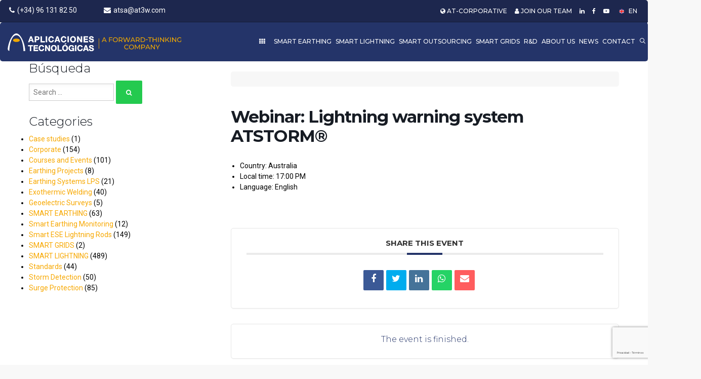

--- FILE ---
content_type: text/html; charset=utf-8
request_url: https://www.google.com/recaptcha/api2/anchor?ar=1&k=6LcMNo8bAAAAALFhoFmqDcn27OdZj_5zroOdBOj-&co=aHR0cHM6Ly9hdDN3LmNvbTo0NDM.&hl=es&v=N67nZn4AqZkNcbeMu4prBgzg&size=invisible&anchor-ms=20000&execute-ms=30000&cb=y0qgx8h7wfso
body_size: 48871
content:
<!DOCTYPE HTML><html dir="ltr" lang="es"><head><meta http-equiv="Content-Type" content="text/html; charset=UTF-8">
<meta http-equiv="X-UA-Compatible" content="IE=edge">
<title>reCAPTCHA</title>
<style type="text/css">
/* cyrillic-ext */
@font-face {
  font-family: 'Roboto';
  font-style: normal;
  font-weight: 400;
  font-stretch: 100%;
  src: url(//fonts.gstatic.com/s/roboto/v48/KFO7CnqEu92Fr1ME7kSn66aGLdTylUAMa3GUBHMdazTgWw.woff2) format('woff2');
  unicode-range: U+0460-052F, U+1C80-1C8A, U+20B4, U+2DE0-2DFF, U+A640-A69F, U+FE2E-FE2F;
}
/* cyrillic */
@font-face {
  font-family: 'Roboto';
  font-style: normal;
  font-weight: 400;
  font-stretch: 100%;
  src: url(//fonts.gstatic.com/s/roboto/v48/KFO7CnqEu92Fr1ME7kSn66aGLdTylUAMa3iUBHMdazTgWw.woff2) format('woff2');
  unicode-range: U+0301, U+0400-045F, U+0490-0491, U+04B0-04B1, U+2116;
}
/* greek-ext */
@font-face {
  font-family: 'Roboto';
  font-style: normal;
  font-weight: 400;
  font-stretch: 100%;
  src: url(//fonts.gstatic.com/s/roboto/v48/KFO7CnqEu92Fr1ME7kSn66aGLdTylUAMa3CUBHMdazTgWw.woff2) format('woff2');
  unicode-range: U+1F00-1FFF;
}
/* greek */
@font-face {
  font-family: 'Roboto';
  font-style: normal;
  font-weight: 400;
  font-stretch: 100%;
  src: url(//fonts.gstatic.com/s/roboto/v48/KFO7CnqEu92Fr1ME7kSn66aGLdTylUAMa3-UBHMdazTgWw.woff2) format('woff2');
  unicode-range: U+0370-0377, U+037A-037F, U+0384-038A, U+038C, U+038E-03A1, U+03A3-03FF;
}
/* math */
@font-face {
  font-family: 'Roboto';
  font-style: normal;
  font-weight: 400;
  font-stretch: 100%;
  src: url(//fonts.gstatic.com/s/roboto/v48/KFO7CnqEu92Fr1ME7kSn66aGLdTylUAMawCUBHMdazTgWw.woff2) format('woff2');
  unicode-range: U+0302-0303, U+0305, U+0307-0308, U+0310, U+0312, U+0315, U+031A, U+0326-0327, U+032C, U+032F-0330, U+0332-0333, U+0338, U+033A, U+0346, U+034D, U+0391-03A1, U+03A3-03A9, U+03B1-03C9, U+03D1, U+03D5-03D6, U+03F0-03F1, U+03F4-03F5, U+2016-2017, U+2034-2038, U+203C, U+2040, U+2043, U+2047, U+2050, U+2057, U+205F, U+2070-2071, U+2074-208E, U+2090-209C, U+20D0-20DC, U+20E1, U+20E5-20EF, U+2100-2112, U+2114-2115, U+2117-2121, U+2123-214F, U+2190, U+2192, U+2194-21AE, U+21B0-21E5, U+21F1-21F2, U+21F4-2211, U+2213-2214, U+2216-22FF, U+2308-230B, U+2310, U+2319, U+231C-2321, U+2336-237A, U+237C, U+2395, U+239B-23B7, U+23D0, U+23DC-23E1, U+2474-2475, U+25AF, U+25B3, U+25B7, U+25BD, U+25C1, U+25CA, U+25CC, U+25FB, U+266D-266F, U+27C0-27FF, U+2900-2AFF, U+2B0E-2B11, U+2B30-2B4C, U+2BFE, U+3030, U+FF5B, U+FF5D, U+1D400-1D7FF, U+1EE00-1EEFF;
}
/* symbols */
@font-face {
  font-family: 'Roboto';
  font-style: normal;
  font-weight: 400;
  font-stretch: 100%;
  src: url(//fonts.gstatic.com/s/roboto/v48/KFO7CnqEu92Fr1ME7kSn66aGLdTylUAMaxKUBHMdazTgWw.woff2) format('woff2');
  unicode-range: U+0001-000C, U+000E-001F, U+007F-009F, U+20DD-20E0, U+20E2-20E4, U+2150-218F, U+2190, U+2192, U+2194-2199, U+21AF, U+21E6-21F0, U+21F3, U+2218-2219, U+2299, U+22C4-22C6, U+2300-243F, U+2440-244A, U+2460-24FF, U+25A0-27BF, U+2800-28FF, U+2921-2922, U+2981, U+29BF, U+29EB, U+2B00-2BFF, U+4DC0-4DFF, U+FFF9-FFFB, U+10140-1018E, U+10190-1019C, U+101A0, U+101D0-101FD, U+102E0-102FB, U+10E60-10E7E, U+1D2C0-1D2D3, U+1D2E0-1D37F, U+1F000-1F0FF, U+1F100-1F1AD, U+1F1E6-1F1FF, U+1F30D-1F30F, U+1F315, U+1F31C, U+1F31E, U+1F320-1F32C, U+1F336, U+1F378, U+1F37D, U+1F382, U+1F393-1F39F, U+1F3A7-1F3A8, U+1F3AC-1F3AF, U+1F3C2, U+1F3C4-1F3C6, U+1F3CA-1F3CE, U+1F3D4-1F3E0, U+1F3ED, U+1F3F1-1F3F3, U+1F3F5-1F3F7, U+1F408, U+1F415, U+1F41F, U+1F426, U+1F43F, U+1F441-1F442, U+1F444, U+1F446-1F449, U+1F44C-1F44E, U+1F453, U+1F46A, U+1F47D, U+1F4A3, U+1F4B0, U+1F4B3, U+1F4B9, U+1F4BB, U+1F4BF, U+1F4C8-1F4CB, U+1F4D6, U+1F4DA, U+1F4DF, U+1F4E3-1F4E6, U+1F4EA-1F4ED, U+1F4F7, U+1F4F9-1F4FB, U+1F4FD-1F4FE, U+1F503, U+1F507-1F50B, U+1F50D, U+1F512-1F513, U+1F53E-1F54A, U+1F54F-1F5FA, U+1F610, U+1F650-1F67F, U+1F687, U+1F68D, U+1F691, U+1F694, U+1F698, U+1F6AD, U+1F6B2, U+1F6B9-1F6BA, U+1F6BC, U+1F6C6-1F6CF, U+1F6D3-1F6D7, U+1F6E0-1F6EA, U+1F6F0-1F6F3, U+1F6F7-1F6FC, U+1F700-1F7FF, U+1F800-1F80B, U+1F810-1F847, U+1F850-1F859, U+1F860-1F887, U+1F890-1F8AD, U+1F8B0-1F8BB, U+1F8C0-1F8C1, U+1F900-1F90B, U+1F93B, U+1F946, U+1F984, U+1F996, U+1F9E9, U+1FA00-1FA6F, U+1FA70-1FA7C, U+1FA80-1FA89, U+1FA8F-1FAC6, U+1FACE-1FADC, U+1FADF-1FAE9, U+1FAF0-1FAF8, U+1FB00-1FBFF;
}
/* vietnamese */
@font-face {
  font-family: 'Roboto';
  font-style: normal;
  font-weight: 400;
  font-stretch: 100%;
  src: url(//fonts.gstatic.com/s/roboto/v48/KFO7CnqEu92Fr1ME7kSn66aGLdTylUAMa3OUBHMdazTgWw.woff2) format('woff2');
  unicode-range: U+0102-0103, U+0110-0111, U+0128-0129, U+0168-0169, U+01A0-01A1, U+01AF-01B0, U+0300-0301, U+0303-0304, U+0308-0309, U+0323, U+0329, U+1EA0-1EF9, U+20AB;
}
/* latin-ext */
@font-face {
  font-family: 'Roboto';
  font-style: normal;
  font-weight: 400;
  font-stretch: 100%;
  src: url(//fonts.gstatic.com/s/roboto/v48/KFO7CnqEu92Fr1ME7kSn66aGLdTylUAMa3KUBHMdazTgWw.woff2) format('woff2');
  unicode-range: U+0100-02BA, U+02BD-02C5, U+02C7-02CC, U+02CE-02D7, U+02DD-02FF, U+0304, U+0308, U+0329, U+1D00-1DBF, U+1E00-1E9F, U+1EF2-1EFF, U+2020, U+20A0-20AB, U+20AD-20C0, U+2113, U+2C60-2C7F, U+A720-A7FF;
}
/* latin */
@font-face {
  font-family: 'Roboto';
  font-style: normal;
  font-weight: 400;
  font-stretch: 100%;
  src: url(//fonts.gstatic.com/s/roboto/v48/KFO7CnqEu92Fr1ME7kSn66aGLdTylUAMa3yUBHMdazQ.woff2) format('woff2');
  unicode-range: U+0000-00FF, U+0131, U+0152-0153, U+02BB-02BC, U+02C6, U+02DA, U+02DC, U+0304, U+0308, U+0329, U+2000-206F, U+20AC, U+2122, U+2191, U+2193, U+2212, U+2215, U+FEFF, U+FFFD;
}
/* cyrillic-ext */
@font-face {
  font-family: 'Roboto';
  font-style: normal;
  font-weight: 500;
  font-stretch: 100%;
  src: url(//fonts.gstatic.com/s/roboto/v48/KFO7CnqEu92Fr1ME7kSn66aGLdTylUAMa3GUBHMdazTgWw.woff2) format('woff2');
  unicode-range: U+0460-052F, U+1C80-1C8A, U+20B4, U+2DE0-2DFF, U+A640-A69F, U+FE2E-FE2F;
}
/* cyrillic */
@font-face {
  font-family: 'Roboto';
  font-style: normal;
  font-weight: 500;
  font-stretch: 100%;
  src: url(//fonts.gstatic.com/s/roboto/v48/KFO7CnqEu92Fr1ME7kSn66aGLdTylUAMa3iUBHMdazTgWw.woff2) format('woff2');
  unicode-range: U+0301, U+0400-045F, U+0490-0491, U+04B0-04B1, U+2116;
}
/* greek-ext */
@font-face {
  font-family: 'Roboto';
  font-style: normal;
  font-weight: 500;
  font-stretch: 100%;
  src: url(//fonts.gstatic.com/s/roboto/v48/KFO7CnqEu92Fr1ME7kSn66aGLdTylUAMa3CUBHMdazTgWw.woff2) format('woff2');
  unicode-range: U+1F00-1FFF;
}
/* greek */
@font-face {
  font-family: 'Roboto';
  font-style: normal;
  font-weight: 500;
  font-stretch: 100%;
  src: url(//fonts.gstatic.com/s/roboto/v48/KFO7CnqEu92Fr1ME7kSn66aGLdTylUAMa3-UBHMdazTgWw.woff2) format('woff2');
  unicode-range: U+0370-0377, U+037A-037F, U+0384-038A, U+038C, U+038E-03A1, U+03A3-03FF;
}
/* math */
@font-face {
  font-family: 'Roboto';
  font-style: normal;
  font-weight: 500;
  font-stretch: 100%;
  src: url(//fonts.gstatic.com/s/roboto/v48/KFO7CnqEu92Fr1ME7kSn66aGLdTylUAMawCUBHMdazTgWw.woff2) format('woff2');
  unicode-range: U+0302-0303, U+0305, U+0307-0308, U+0310, U+0312, U+0315, U+031A, U+0326-0327, U+032C, U+032F-0330, U+0332-0333, U+0338, U+033A, U+0346, U+034D, U+0391-03A1, U+03A3-03A9, U+03B1-03C9, U+03D1, U+03D5-03D6, U+03F0-03F1, U+03F4-03F5, U+2016-2017, U+2034-2038, U+203C, U+2040, U+2043, U+2047, U+2050, U+2057, U+205F, U+2070-2071, U+2074-208E, U+2090-209C, U+20D0-20DC, U+20E1, U+20E5-20EF, U+2100-2112, U+2114-2115, U+2117-2121, U+2123-214F, U+2190, U+2192, U+2194-21AE, U+21B0-21E5, U+21F1-21F2, U+21F4-2211, U+2213-2214, U+2216-22FF, U+2308-230B, U+2310, U+2319, U+231C-2321, U+2336-237A, U+237C, U+2395, U+239B-23B7, U+23D0, U+23DC-23E1, U+2474-2475, U+25AF, U+25B3, U+25B7, U+25BD, U+25C1, U+25CA, U+25CC, U+25FB, U+266D-266F, U+27C0-27FF, U+2900-2AFF, U+2B0E-2B11, U+2B30-2B4C, U+2BFE, U+3030, U+FF5B, U+FF5D, U+1D400-1D7FF, U+1EE00-1EEFF;
}
/* symbols */
@font-face {
  font-family: 'Roboto';
  font-style: normal;
  font-weight: 500;
  font-stretch: 100%;
  src: url(//fonts.gstatic.com/s/roboto/v48/KFO7CnqEu92Fr1ME7kSn66aGLdTylUAMaxKUBHMdazTgWw.woff2) format('woff2');
  unicode-range: U+0001-000C, U+000E-001F, U+007F-009F, U+20DD-20E0, U+20E2-20E4, U+2150-218F, U+2190, U+2192, U+2194-2199, U+21AF, U+21E6-21F0, U+21F3, U+2218-2219, U+2299, U+22C4-22C6, U+2300-243F, U+2440-244A, U+2460-24FF, U+25A0-27BF, U+2800-28FF, U+2921-2922, U+2981, U+29BF, U+29EB, U+2B00-2BFF, U+4DC0-4DFF, U+FFF9-FFFB, U+10140-1018E, U+10190-1019C, U+101A0, U+101D0-101FD, U+102E0-102FB, U+10E60-10E7E, U+1D2C0-1D2D3, U+1D2E0-1D37F, U+1F000-1F0FF, U+1F100-1F1AD, U+1F1E6-1F1FF, U+1F30D-1F30F, U+1F315, U+1F31C, U+1F31E, U+1F320-1F32C, U+1F336, U+1F378, U+1F37D, U+1F382, U+1F393-1F39F, U+1F3A7-1F3A8, U+1F3AC-1F3AF, U+1F3C2, U+1F3C4-1F3C6, U+1F3CA-1F3CE, U+1F3D4-1F3E0, U+1F3ED, U+1F3F1-1F3F3, U+1F3F5-1F3F7, U+1F408, U+1F415, U+1F41F, U+1F426, U+1F43F, U+1F441-1F442, U+1F444, U+1F446-1F449, U+1F44C-1F44E, U+1F453, U+1F46A, U+1F47D, U+1F4A3, U+1F4B0, U+1F4B3, U+1F4B9, U+1F4BB, U+1F4BF, U+1F4C8-1F4CB, U+1F4D6, U+1F4DA, U+1F4DF, U+1F4E3-1F4E6, U+1F4EA-1F4ED, U+1F4F7, U+1F4F9-1F4FB, U+1F4FD-1F4FE, U+1F503, U+1F507-1F50B, U+1F50D, U+1F512-1F513, U+1F53E-1F54A, U+1F54F-1F5FA, U+1F610, U+1F650-1F67F, U+1F687, U+1F68D, U+1F691, U+1F694, U+1F698, U+1F6AD, U+1F6B2, U+1F6B9-1F6BA, U+1F6BC, U+1F6C6-1F6CF, U+1F6D3-1F6D7, U+1F6E0-1F6EA, U+1F6F0-1F6F3, U+1F6F7-1F6FC, U+1F700-1F7FF, U+1F800-1F80B, U+1F810-1F847, U+1F850-1F859, U+1F860-1F887, U+1F890-1F8AD, U+1F8B0-1F8BB, U+1F8C0-1F8C1, U+1F900-1F90B, U+1F93B, U+1F946, U+1F984, U+1F996, U+1F9E9, U+1FA00-1FA6F, U+1FA70-1FA7C, U+1FA80-1FA89, U+1FA8F-1FAC6, U+1FACE-1FADC, U+1FADF-1FAE9, U+1FAF0-1FAF8, U+1FB00-1FBFF;
}
/* vietnamese */
@font-face {
  font-family: 'Roboto';
  font-style: normal;
  font-weight: 500;
  font-stretch: 100%;
  src: url(//fonts.gstatic.com/s/roboto/v48/KFO7CnqEu92Fr1ME7kSn66aGLdTylUAMa3OUBHMdazTgWw.woff2) format('woff2');
  unicode-range: U+0102-0103, U+0110-0111, U+0128-0129, U+0168-0169, U+01A0-01A1, U+01AF-01B0, U+0300-0301, U+0303-0304, U+0308-0309, U+0323, U+0329, U+1EA0-1EF9, U+20AB;
}
/* latin-ext */
@font-face {
  font-family: 'Roboto';
  font-style: normal;
  font-weight: 500;
  font-stretch: 100%;
  src: url(//fonts.gstatic.com/s/roboto/v48/KFO7CnqEu92Fr1ME7kSn66aGLdTylUAMa3KUBHMdazTgWw.woff2) format('woff2');
  unicode-range: U+0100-02BA, U+02BD-02C5, U+02C7-02CC, U+02CE-02D7, U+02DD-02FF, U+0304, U+0308, U+0329, U+1D00-1DBF, U+1E00-1E9F, U+1EF2-1EFF, U+2020, U+20A0-20AB, U+20AD-20C0, U+2113, U+2C60-2C7F, U+A720-A7FF;
}
/* latin */
@font-face {
  font-family: 'Roboto';
  font-style: normal;
  font-weight: 500;
  font-stretch: 100%;
  src: url(//fonts.gstatic.com/s/roboto/v48/KFO7CnqEu92Fr1ME7kSn66aGLdTylUAMa3yUBHMdazQ.woff2) format('woff2');
  unicode-range: U+0000-00FF, U+0131, U+0152-0153, U+02BB-02BC, U+02C6, U+02DA, U+02DC, U+0304, U+0308, U+0329, U+2000-206F, U+20AC, U+2122, U+2191, U+2193, U+2212, U+2215, U+FEFF, U+FFFD;
}
/* cyrillic-ext */
@font-face {
  font-family: 'Roboto';
  font-style: normal;
  font-weight: 900;
  font-stretch: 100%;
  src: url(//fonts.gstatic.com/s/roboto/v48/KFO7CnqEu92Fr1ME7kSn66aGLdTylUAMa3GUBHMdazTgWw.woff2) format('woff2');
  unicode-range: U+0460-052F, U+1C80-1C8A, U+20B4, U+2DE0-2DFF, U+A640-A69F, U+FE2E-FE2F;
}
/* cyrillic */
@font-face {
  font-family: 'Roboto';
  font-style: normal;
  font-weight: 900;
  font-stretch: 100%;
  src: url(//fonts.gstatic.com/s/roboto/v48/KFO7CnqEu92Fr1ME7kSn66aGLdTylUAMa3iUBHMdazTgWw.woff2) format('woff2');
  unicode-range: U+0301, U+0400-045F, U+0490-0491, U+04B0-04B1, U+2116;
}
/* greek-ext */
@font-face {
  font-family: 'Roboto';
  font-style: normal;
  font-weight: 900;
  font-stretch: 100%;
  src: url(//fonts.gstatic.com/s/roboto/v48/KFO7CnqEu92Fr1ME7kSn66aGLdTylUAMa3CUBHMdazTgWw.woff2) format('woff2');
  unicode-range: U+1F00-1FFF;
}
/* greek */
@font-face {
  font-family: 'Roboto';
  font-style: normal;
  font-weight: 900;
  font-stretch: 100%;
  src: url(//fonts.gstatic.com/s/roboto/v48/KFO7CnqEu92Fr1ME7kSn66aGLdTylUAMa3-UBHMdazTgWw.woff2) format('woff2');
  unicode-range: U+0370-0377, U+037A-037F, U+0384-038A, U+038C, U+038E-03A1, U+03A3-03FF;
}
/* math */
@font-face {
  font-family: 'Roboto';
  font-style: normal;
  font-weight: 900;
  font-stretch: 100%;
  src: url(//fonts.gstatic.com/s/roboto/v48/KFO7CnqEu92Fr1ME7kSn66aGLdTylUAMawCUBHMdazTgWw.woff2) format('woff2');
  unicode-range: U+0302-0303, U+0305, U+0307-0308, U+0310, U+0312, U+0315, U+031A, U+0326-0327, U+032C, U+032F-0330, U+0332-0333, U+0338, U+033A, U+0346, U+034D, U+0391-03A1, U+03A3-03A9, U+03B1-03C9, U+03D1, U+03D5-03D6, U+03F0-03F1, U+03F4-03F5, U+2016-2017, U+2034-2038, U+203C, U+2040, U+2043, U+2047, U+2050, U+2057, U+205F, U+2070-2071, U+2074-208E, U+2090-209C, U+20D0-20DC, U+20E1, U+20E5-20EF, U+2100-2112, U+2114-2115, U+2117-2121, U+2123-214F, U+2190, U+2192, U+2194-21AE, U+21B0-21E5, U+21F1-21F2, U+21F4-2211, U+2213-2214, U+2216-22FF, U+2308-230B, U+2310, U+2319, U+231C-2321, U+2336-237A, U+237C, U+2395, U+239B-23B7, U+23D0, U+23DC-23E1, U+2474-2475, U+25AF, U+25B3, U+25B7, U+25BD, U+25C1, U+25CA, U+25CC, U+25FB, U+266D-266F, U+27C0-27FF, U+2900-2AFF, U+2B0E-2B11, U+2B30-2B4C, U+2BFE, U+3030, U+FF5B, U+FF5D, U+1D400-1D7FF, U+1EE00-1EEFF;
}
/* symbols */
@font-face {
  font-family: 'Roboto';
  font-style: normal;
  font-weight: 900;
  font-stretch: 100%;
  src: url(//fonts.gstatic.com/s/roboto/v48/KFO7CnqEu92Fr1ME7kSn66aGLdTylUAMaxKUBHMdazTgWw.woff2) format('woff2');
  unicode-range: U+0001-000C, U+000E-001F, U+007F-009F, U+20DD-20E0, U+20E2-20E4, U+2150-218F, U+2190, U+2192, U+2194-2199, U+21AF, U+21E6-21F0, U+21F3, U+2218-2219, U+2299, U+22C4-22C6, U+2300-243F, U+2440-244A, U+2460-24FF, U+25A0-27BF, U+2800-28FF, U+2921-2922, U+2981, U+29BF, U+29EB, U+2B00-2BFF, U+4DC0-4DFF, U+FFF9-FFFB, U+10140-1018E, U+10190-1019C, U+101A0, U+101D0-101FD, U+102E0-102FB, U+10E60-10E7E, U+1D2C0-1D2D3, U+1D2E0-1D37F, U+1F000-1F0FF, U+1F100-1F1AD, U+1F1E6-1F1FF, U+1F30D-1F30F, U+1F315, U+1F31C, U+1F31E, U+1F320-1F32C, U+1F336, U+1F378, U+1F37D, U+1F382, U+1F393-1F39F, U+1F3A7-1F3A8, U+1F3AC-1F3AF, U+1F3C2, U+1F3C4-1F3C6, U+1F3CA-1F3CE, U+1F3D4-1F3E0, U+1F3ED, U+1F3F1-1F3F3, U+1F3F5-1F3F7, U+1F408, U+1F415, U+1F41F, U+1F426, U+1F43F, U+1F441-1F442, U+1F444, U+1F446-1F449, U+1F44C-1F44E, U+1F453, U+1F46A, U+1F47D, U+1F4A3, U+1F4B0, U+1F4B3, U+1F4B9, U+1F4BB, U+1F4BF, U+1F4C8-1F4CB, U+1F4D6, U+1F4DA, U+1F4DF, U+1F4E3-1F4E6, U+1F4EA-1F4ED, U+1F4F7, U+1F4F9-1F4FB, U+1F4FD-1F4FE, U+1F503, U+1F507-1F50B, U+1F50D, U+1F512-1F513, U+1F53E-1F54A, U+1F54F-1F5FA, U+1F610, U+1F650-1F67F, U+1F687, U+1F68D, U+1F691, U+1F694, U+1F698, U+1F6AD, U+1F6B2, U+1F6B9-1F6BA, U+1F6BC, U+1F6C6-1F6CF, U+1F6D3-1F6D7, U+1F6E0-1F6EA, U+1F6F0-1F6F3, U+1F6F7-1F6FC, U+1F700-1F7FF, U+1F800-1F80B, U+1F810-1F847, U+1F850-1F859, U+1F860-1F887, U+1F890-1F8AD, U+1F8B0-1F8BB, U+1F8C0-1F8C1, U+1F900-1F90B, U+1F93B, U+1F946, U+1F984, U+1F996, U+1F9E9, U+1FA00-1FA6F, U+1FA70-1FA7C, U+1FA80-1FA89, U+1FA8F-1FAC6, U+1FACE-1FADC, U+1FADF-1FAE9, U+1FAF0-1FAF8, U+1FB00-1FBFF;
}
/* vietnamese */
@font-face {
  font-family: 'Roboto';
  font-style: normal;
  font-weight: 900;
  font-stretch: 100%;
  src: url(//fonts.gstatic.com/s/roboto/v48/KFO7CnqEu92Fr1ME7kSn66aGLdTylUAMa3OUBHMdazTgWw.woff2) format('woff2');
  unicode-range: U+0102-0103, U+0110-0111, U+0128-0129, U+0168-0169, U+01A0-01A1, U+01AF-01B0, U+0300-0301, U+0303-0304, U+0308-0309, U+0323, U+0329, U+1EA0-1EF9, U+20AB;
}
/* latin-ext */
@font-face {
  font-family: 'Roboto';
  font-style: normal;
  font-weight: 900;
  font-stretch: 100%;
  src: url(//fonts.gstatic.com/s/roboto/v48/KFO7CnqEu92Fr1ME7kSn66aGLdTylUAMa3KUBHMdazTgWw.woff2) format('woff2');
  unicode-range: U+0100-02BA, U+02BD-02C5, U+02C7-02CC, U+02CE-02D7, U+02DD-02FF, U+0304, U+0308, U+0329, U+1D00-1DBF, U+1E00-1E9F, U+1EF2-1EFF, U+2020, U+20A0-20AB, U+20AD-20C0, U+2113, U+2C60-2C7F, U+A720-A7FF;
}
/* latin */
@font-face {
  font-family: 'Roboto';
  font-style: normal;
  font-weight: 900;
  font-stretch: 100%;
  src: url(//fonts.gstatic.com/s/roboto/v48/KFO7CnqEu92Fr1ME7kSn66aGLdTylUAMa3yUBHMdazQ.woff2) format('woff2');
  unicode-range: U+0000-00FF, U+0131, U+0152-0153, U+02BB-02BC, U+02C6, U+02DA, U+02DC, U+0304, U+0308, U+0329, U+2000-206F, U+20AC, U+2122, U+2191, U+2193, U+2212, U+2215, U+FEFF, U+FFFD;
}

</style>
<link rel="stylesheet" type="text/css" href="https://www.gstatic.com/recaptcha/releases/N67nZn4AqZkNcbeMu4prBgzg/styles__ltr.css">
<script nonce="sT1Ga9AIzJkj3GY1__ys0A" type="text/javascript">window['__recaptcha_api'] = 'https://www.google.com/recaptcha/api2/';</script>
<script type="text/javascript" src="https://www.gstatic.com/recaptcha/releases/N67nZn4AqZkNcbeMu4prBgzg/recaptcha__es.js" nonce="sT1Ga9AIzJkj3GY1__ys0A">
      
    </script></head>
<body><div id="rc-anchor-alert" class="rc-anchor-alert"></div>
<input type="hidden" id="recaptcha-token" value="[base64]">
<script type="text/javascript" nonce="sT1Ga9AIzJkj3GY1__ys0A">
      recaptcha.anchor.Main.init("[\x22ainput\x22,[\x22bgdata\x22,\x22\x22,\[base64]/[base64]/[base64]/bmV3IHJbeF0oY1swXSk6RT09Mj9uZXcgclt4XShjWzBdLGNbMV0pOkU9PTM/bmV3IHJbeF0oY1swXSxjWzFdLGNbMl0pOkU9PTQ/[base64]/[base64]/[base64]/[base64]/[base64]/[base64]/[base64]/[base64]\x22,\[base64]\\u003d\\u003d\x22,\x22E8K0Z8Kjw4MRbcOmw6PDp8OCw7x1csKqw4XDpDx4TMKhwq7Cil7Cv8K0SXN9acOBIsKzw5VrCsKwwoQzUXc8w6sjwo0Pw5/ChTfDmMKHOFccwpUTw5QBwpgRw4NhJsKkesKaVcORwq0Kw4o3worDkH96woNPw6nCuAfCqCYLZQV+w4tSCsKVwrDChcOewo7DrsKCw7snwoxfw7Zuw4EFw4zCkFTCucKUNsK+VE1/e8Kmwph/T8OBPBpWbsOccQvCgBIUwq9wZMK9JEbChTfCosKBH8O/w6/DvHjDqiHDowNnOsO9w5jCnUlTVkPCkMKJJsK7w68Qw7thw7HCkMK0DnQkHXl6D8KiRsOSBMOCV8OyWTN/[base64]/CuEBBLMKPRcK/wpNgMDvCqRM9w58BMMOUwpV9MWfDrcO1wrQNaFoewqXCuXwcWFktwpZ+dcKNfcOPEVZwHcOFDQnDjlbCixEvOSRwesOpw5bCgEpNw4wNOWwAwohVR2vCiRDCvMOkQXp/QsOmH8OkwqkUwqvCnMKEUU1Cw6jCqlFVwqkofsO+XDk0TSIMAMKLw6/[base64]/Cj8OqVlbDosKTw4bClsKLw5NHwqMdR00bwqnDtngJCcK7RcKfe8Ozw7kHbijCiUZEJXlTwqvCscKuw7xPdMKPIiV8PA4AW8OFXDciJsO4WsOJTVI0esKYw6PCisO1woDCs8KlRjLDhcKNwqHCs2s1w6VfwqvDpD7DplbDo8OSw4XCnkgPZWR6wpRXfA/[base64]/CvyPCjsOOw5fDj8O1V8K4wpgXwpjCu8OOwr5ywoXDpRjDrC7Dpkc+wpHCqnLCmgNqc8KDZMOww4FSw4rChsOYeMKKPmlFasONw4/DnsOaw73DhMK1w7vCg8ODFcK/FAXCn2XDu8OYwprCgsOWw4rCocKIFcKjw6sTcj9HJ3DDicO/K8OswqJtw54mwrTDgMOUw4dMwqTDi8K9cMOKw5Nrw5lgScOEaxLCuVfCtH9vw4TDvcKjDg/CkUgxHnzCmMKISsO3wpZWw4vDj8O3YAh8J8KDFkpzDMOAY2XDmgBLw4/DqUdqwpDCmDfCtD0HwpQJwrfDt8Oaw5PCiQEKc8ORecK7YCB9fiXDmUrCmcKswpvDmB5Ww5zDq8KQJMKZK8OmVMKbwqvCq3vDk8Ogw78ywpxawr3DrnjDvT1oSMOLw4PCicOVwrgvPsK6wr7CjcOKakjDqwPCqH7Dh0hSKnPDjcKYw5J/PT3DsRFXaUUgw501wqnCgzsoSMOFw70gYsKNZiVzw7oiaMKfw6ABwrYLH2RFEMOXwrpEJR7Dt8K9L8Klw6k/[base64]/CgcKfw7PCs1ZEecOtwoHDpCJswpDDqjDCiAPDr8KYSsKLRXHCpMOww4fDhUjDjjU2wrBJwpzDrcKdNcKtd8O/[base64]/[base64]/CmGnChcKywpTCmFzDocO2wpdtw6LClwkEw6Q6LifDjcKUwr/DvAg0V8K5W8KXBEVYIW/CksK+w6rCscOvwrlzw5fChsOfXjQnwrnCuGXCm8OewrINOcKbwqHDjsKrKyzDqcKlV1DCjDhjwo3DpDwYw6N4wpMKw7B+w5DDjcOlI8Kow6V0SQoacMOOw4UIwq03fX9pEAzDqnDCom5qw6/DqhBCC3UTw7hhw7DCrsO/BcKzwo7Dp8KxCcKiP8OZwpAHw5DDnExbw59/wp9BK8Ohw4PCtcOOZQLCg8ONwqJfJsOZwrPCg8KETcOzwoh8LxTDqlhiw7XCsCXDmMOeA8KZbzBBwrzDmSccw7BEdsKRIFbDmMKmw6cDwp7CrcKbccO6w7IaPMKpCsO/w6Q7w7FMw5fCqMOgwr1+w4vCqMKDwozDhMKPGMOHw4YmY3oVQMKHSFnCrj/CoRjDjcOjYw8Uw7hkw58hwq7CqQxLwrbCisKYwqd+A8K4wqHCtxMNw4JpbXXCgHsyw61IE0NtWDPDhBFuEX9hw4Vjw4BQw5DCrcO/[base64]/[base64]/RS4aw6fCtlgCCn4dw5/DmVUXZxTDusO2UBPDn8O1wooewotuZsOnVmBDfMOuPldhw4Ulwr4ww47DksOwwoADByZ+woVwL8OEwrHCjW1sciVPwq47NXfCqsKywqlcwowjwqDDuMO0w5s5wpNfwrTDqcKYw5nCmnDDvcKpWCl2HH9Uwot4wpROWsOBw4rCnUEkFkjDmcKXwpZBwqkiTsKEw71nfU/DgF5TwpNwwqDCunfCgxZpw4LDuynCrD/Co8KAw6EvKCEsw5xgK8KCUcKHw4vCpHDCuRvCsWrDkMOaw7vDtMK4WsK0J8Ofw6ozwpM1MVIQf8KAO8KEwok1U1RgdHg5e8K1GVxWdiDDvcKjwo19wpApLTnDp8OFZsO/JMKkw7jDhcKCHAxGw7bCuzF6wrhtIMKiWMKNwrvChn7DrMOjf8K3w7JhbwbCoMOdw65GwpICw7jDgsKIRsK3fnNaf8Kjw6vCmMOLwqkfKsOEw6XCjsKZW11JW8KBw6EAwqV9aMOhw7cAw6QcZMOiwpktwox/DcOrwr0Tw6zDtwjDnV7Cp8Klw4ISwr3DjQjDp0hXS8KCwqwywpvCrMOpw57CpWTCkMOSw59zGRzCv8Ohw5LCuX/Dr8OnwrPDvRfCocKdWsOGIWQbOFnDnTrCocKbaMOFHsODeGFFEnpAw5RDw57ClcK1GcORIcK4w4BEWRNVwoptLybClDpZbQfCjTrCi8Kswr7DqsO/w6hAKlHDi8KRw6HDtEJXwqknUcOdw5LDviLCoBdgOcOsw7gCGnA7B8OqAcKXBRbDtjfCh1wUw5bCn1hQw4XDikRSw7/DlwgKTgQRImzCkcK8LhR5bMKkIQgmwq1nMwoJXkpxPVAUw43DuMKLwqrDpSvDvy4pwpYhw5TCr1/CgMKYw5caJ3MKGcOlw63DunhTw4zCq8K+QHvDlMOZPMOVwrEqw4/[base64]/Ct0rCosKOw6TDhcK3FiXDtsKKw7XCmcOpMhYZc2HCl8KWZGPCvVgIwr0HwrECNX/DkMO4w6xoCmNfDsO7w7ZrDsOtw7xWMndiMAPChnsicMO7wok/wqDCuj3CjMOdwpwjbsKpeHRVDEo+wovDkcOSVMKSw6XDhSV7RXHCjUdEwpRyw5/Ck3xNVCwwwqPCtjtBRnQ5UsO2WcOqwooIw4LDoFvDjkRowqzDgSUpwpbDmicEbsKLwr9EwpPDm8OCw7/DscK8C8OxwpTCjXkQwoJQw4x/XcOdFsKGw4MSSsKUw5kKwpw6G8O8w7R/Qm7DosOewpcGw5M9WsKdIsOWwrrCksOfRhIhQyHCtwTDuSnDkcOgbsOgwpTCqcKBPRdFOyDCjUAqOCVYEMKCw5MQwppnRXE8HcOUwqcWRMO+w5VZYsO5w5IJwqzCijvCgDkNMMKMwqjDoMKnw6zDr8K/w4LDgsKwwoPDncKwwowVw7hTPsKTdcK2w4Yaw6TCtgsKGgsodsOJS2IrQcK3OX3DjgJ+C00swpPDgsOTw77CvMO4c8OSJsOfS2ZIwpZLworCpAliQMKqT1PDqGXCg8KwGzDCv8KsDMKAZkVhAsO0BcOzZn3DvgFrwrE/[base64]/Dl8OjwrhdwovDllLDo8KpO8KEdGXDn8KGJcOOwpvChD3ClsOVT8KTbW/CumHDqcOyKQjCkSbDvcK0bMKzNkwSbkFRIXfCiMORw7Atwql6Gyt4w53CicOOwpXDtsKSw7/DkSk7BsKSHUPDhxsYw7jCkcOHfMO+wrjDoi3DhMKPwrNaEMK7wqvDjMOsZiZPVsKCw6bDuFMHeAZEw7nDkMOUw6s+exXCn8Kzw6LCosKYwrPCm3UkwrFjw5TDkU3Cr8O/elwWBn9LwrhPVcK1wohHelnCsMKawo/Dsw0HW8KJe8Kyw5kgwrtiA8KtSmLDmh1MXcOgw7IDwpVCXCBWwo0hfg3CtzLDhsKsw5RNEsK8UWrDvMOgw6/[base64]/DuggoFcKdPUrCg8Kuw4xfw41zw7EjwqfDk8KXw47Ch1DDm2gdNMOQU2BxZFHDtXtuwr/CvSTChsOiMTkvw7QFBVIDw5fCtsOFeULCrkshTMOCK8KGUsK1ZsOjwppAwrvCqXo2PmfCgGXDtmbCqmpIS8KAw5xDDsOxJXsTwo3DjcK9N39LYMKEFsKfwq3DtRLCiipyP1N/w4DCgEfDmDHDi3AnLSNiw5PDp2fDocOSw7E/w7RwAkl8w61mC1JzMcKTw4g4w4UUw7JawobDh8K0w5fDtT3DiCDDvcK4S0J0cCLCm8OXwrnCt0/DuDR6UQDDqsOYRcOfw4dkTcKgw7TDscK0NcKsIMOXwqkjw5lCw7hxwqLCvkvCuwoVTMKEw6B7w7FKD1RGw58pwqrDucKCw77DnVlUfMKpw6/CjEJIwr/DlsOxbcOxQiXCpzPDiSLCqMKTS17DssOoesO9w7NfFyJiaCfDjcOuaB7Dnk0TGBVzeErCt2DDlcKXMMOFesKTS3HDkBzCrh/CtV18wqcyXMOPRsOWwpHCoUkLUHnCocKsaylww4BLwo8/w5swWiwEwr4JbkzCmgPCr1xJwrbDpcKKwrRrw5TDgMOcZlgaUsK3dsObwr1GEsOmw4Z6AXt+w4rCrSp+bMObRsKlFsOZwp0BYcKgwo3CoXpdRhUOCMKmX8K5w4VTOFHDjg8oE8OVw6DDkxnDsGcjwqPDr1/DjsK8w6nDnAg4XmJ1JMOzwokoPsKRwobDnsKiwr/DsBMxw5d9Qn1wB8OGwo/[base64]/Dq8K4TcKwT2dzcA9hCsKBwqPCkVPCvcOTC8O+w4PChjvDg8OLwooNwpg0w7EEOcKKCnzDqsKsw5/CjMOEw7A8w5IlLy3CmHwbGcOGw6zCtj3CnMOFecOlcsKOw4pjw7DDnATDilVYVMO0eMOFCGtiOMKwR8OUwrc1FcOVUF3DpsK9w4XCp8KyUX/CvW0CFsOcGALDq8KQwpQGw6k+Og1aGsOnfsKGwrrCvcKQw6zCjcKmw5rCjXvDmMK2w5V0JRHCpGTClMKgQsOow6fDg1pGwq/DgSgXwqjDh1vDqy0CV8O+woAqw6tUw4HCm8O9w5rDv15mYmTDgsOLaktuf8KAw7UZSXXCssOvwrPCqj1lw6koJ2UjwoUMw57CjcKWw7UiwqnCncOOwow2wp9jw6dAMB3DnBdjHh5QwpERAVEtIMK5w6DCpwZ/[base64]/DhXdNbS3DoMKZwr1udm/DjVHDlE3Dj8OkO8OrUsO2woZzC8KXecKGw5kgwqfDrxd9wqkLGsOawobDhsOtRcOrYsK3ZAvChsK0RcOqw49Aw5RUZEQhcsKSwq/Cun/CsEzDiVHDksOjwqlpwp9Gwo7CtWR+Dltdw79CdirCiykbaC3DmRXCikAbGFopKVDCp8OWeMOcMsOHw67Cq3rDocKkGcOYw4FPfMOnbmjCusKsFU5md8OvU1DDusOebTzChcKVw53DicK5K8K6LcKjWHhgXhjDncK2JDfCm8Kbw63CqsOvRAbCiwUKF8KvPlnCs8O/w6Fzc8K7wrE/[base64]/CrMOBAsOaw7/DlSHCgsOKwqDDjmgvFMKZw5dowohgwpNDw6VOwrJxwoEvNlN5R8KFacOMwrJ8IMKFw7rDk8K4wrvCp8K/WcOrDCLDi8KkRBEHJ8OXRhrDkMO6UcO7BFl2TMOLWkhQwr/CuDIADMO+w7Y0w4rCr8KTwojDocK+w73CjDTCq3nCmcKQCzUfbw4/[base64]/w5gBwoXCggcHPBfCl1XCvsO9wr3CqgHDolYvNBopKsOxwopgwrPCuMK/wqnDlArCozMQw4gAacK5w6bDmsKtwpvDtjgZwpxbasKXwqnCgsK4dX06wocjKsOiJsOhw7MhRg/DmEJOw7LCmcKeIXcKLWDCm8KLUsOIworDm8KhZcK+w4ckF8OtdCrDlkHDvMKKbsONw57CjMKlwpFrQSw7w6VRQwbDgsOvwrx2Ii3DgRDCscKiw54/WzEew6nCtRp5wp4wPRzDp8OKw4TDgUhPw7xGwoDCoTfCrjphw7vDpiLDicKHw7csS8KwwobDh2XClnrDv8KhwqF2C0QHw7MywqgRUMOEBMOWwrLCjwnCk3nCvsOdUihEJcKywqbChsOLwr/CocKBeC8WYCLDhW3DgsKFW30nfcKyPcOTw5rDnsOcGsKZw7UvTsK9wrlZP8KRw7zDhSlVw5fCtMK6cMO/w6MQwrBmw5vCtcOMU8KPwqpiw5bDlMO4F1LDqH98w4HCmcO9eiPCkBbCrcKHWMOAAxHDnMKmNsOfRCYSwrMkP8KMWVtmwqg/dRgGwqAwwrhrB8KSJ8OywoBeZHvCqn/Cv0dEwpnDqcKiw54UWcKsw4TDjy/DvzLDnUVQEsKPw7XCiETCoMK2DsO6NcKdw4wVwp5jG3hnHlvDhcO9Mg3CnsOqwpLCg8K0CmEyFMKlw7lfw5XCo2J5OSJrw6Zpw5UYAHBaK8OWw5FQdG/Cp33Ctyc7wo3Ds8O1w6MRw4DDhAxDw4fCocKnYsKqEHtkb1Yww5fDthvDgFJGUhXCoMK7ScKWw4gnw4BGY8KLwrnDkhnCkxB7w70xWcOjZ8KYw5LCpGlCwp9bd1TDnsKpw5fDiE3DrMOiwoNaw61WO1rClUsPa1rCnl/CkcK8IMOtBsKzwpLDusO8wrdQFMOtwoB0T2nDocK4ElTCuHtiD1/[base64]/w63Cjk3Cs8KLWMKaw6PCosKQDn93wrHCpHjDsBTDny5JDcO8aVdIOMOww7vCu8K9fWTCmV/[base64]/HH4sVXQsSjdrS8Oow4cjCA/CjMOcCsKpw4kWZk/[base64]/NwXDtUbDrwouwqo6a8O3GSZRNcOywpDCrlEDwrtsw6LDgzFOwr7CrkozfEDCl8KIwqhnbcOEwprCrcO4wpppc1vDhGk/DVI4XMO3NG1EVlHCrMODFTp3e1law5vCusOpwpjCpsOhSiA9CMK1wr8VwrAgw4HDlcKCOTvDuBpUB8OAXjjCtMKGP0TDs8OSJcK7w4JZwpjCnD3Ds03ClT7CoHvDmWXDk8K3dD0Ww5VSw4wHDcKEScKJJAt4ET7CojnDpDnDgC/DokLCjMKDwoBXwqTCnsKNT0vDjCvDiMKVPwbCvXzDmsKLwq0lKsKXPHUZw5rDk2/DuQ/CvsK3BsOUw7TDixEgHUrChHzCmGHCng1VJR3CmMOrwooKw4vDuMKWWB3CpjdwOnLDlMK0wrPDtGvCo8OeQjnDicKTX3VPwpdkw6zDk8KqNUzCgMOhEAEgQsO5NwXDkEbCtcOuDj7CvWgzUsKiwq/CnMOiVMOTw4/CrFpKwrx3wr9UEj3Cg8OCI8K0wpNIPk84OjV+B8KABSgcZCLDvTFQEgkiwpXCsy/DksKHw4HDtMOyw7w7eCvCpMKUw7M5ZBvCicOGQAwpwpYKQjlncMKqwovDs8KvwoEVw5cVaArCo3NSMcK5w6tlRcKtw4Mfwrd6bcKewrFyJQI6wqV/aMKiwpRrwpDCpMKNH1PCmsK+YCANw58Qw5sdcQHCusOzGn3CrFsNPBdtJSIyw5FOXDfCqxXDicKjUDNLKMOuDMKAwrMkQSLDsyzColY/wrANRkHCgsOlwobCpG/Dk8OYJcK9w494EWZdbwjCiTtQwoLCucONFRjCo8KjIlElO8Kaw5HCt8K5w5PCqzjCl8OsEQ/[base64]/DpcO4BREQw73Drh/CkcKORMOZUsOCwp3CvTgyXR4Xw7NKEMOdw5UoJMKAwofDt3TDrQgew53DvF5zw4ksNiZKw6TCocOWCDvCqMKBMcK+XcKpLsKfw5PCh3vCicKOBcOId1zDuzHCqsOcw4zCkThADcOewql1G1QQZk3CrDM3bcK/wr99woNVPGzClG/Cl1QXwq99w63CgMOFwrnDscODD39Vwr5DJcKpZH5MEA/CrzlkSAYKw48KZ0FEAk19aENnA3U5w74DLXXCg8O7WMOAwrvDrErDksOCBcOqXnt8wrTDn8KTHzkLw65tNMKDw4LDnBbDjsK6KALDjcKUwqPDicKiw7pjwoPCvMOpDktKw47DiHHCllzDv2sxWmc4VAIcwpzCs8OTwpAew5bCpcKXfXnDkMOMTj/Ctg3DnjTConlyw5o1w7XCqSljw5jDsxVII2TCpRsJAWHCsh1lw4LCrsORDsO/wqPCmcKCb8KVDMKOw4R7w6FAworCjCPCoCktwonCn1ZIw6vCuSjCmMKzYMOQZHExQsOPCgIrwrfClMOvw6VdZ8KsdUDCiBvDsjPCnsKNPxJOVcOfw4HCjCXCnMOPwrTDhUd2Xm3CrMOaw7HDkcOTwpjCoTdgwqHDk8OXwocRw6E1w6IuBmkPw6/DosK3Vi/[base64]/[base64]/[base64]/ChMOzZHDCmC1Bwq/CvgJfMMKUfcOaw6howpBLCiISwpXCvAnCm8KHGkwlcBcmBmPCjMOFaz/DlxXCj0YxZsOcwojCp8K4W0dXwo4Kw7zCrSpgIkbCvA1Gwol7wqI6fnUiasO2wrXDuMOKwq5hw7bCtsKUJDrDpsODwrlHwoXCiULChMOEARfCvcKxwrl+wrwawrLCnMKKwpgHw47Cjl/DqsODw5loKjLDqcKffULDmVA9RAfCrcOSBcKGW8Knw7djGMOcw75RS3VXHivCoyISAwwBw5IBdwonDzFtTzkiw7ECwqwXwo4/w63CnCoQw4h7wrNIWMOpw70ADMOdG8OYw4xRw4MMfgVBwpUzFcKkwp45w5nDplc9w5NyG8OtdwFGwoPCq8OJU8OewqkXLxwmJsKHMXPDviB7wpLDgsOsOXrCuDzCo8OZIsKMUMKBbsOSwp/Cn3phwqI5wpPDqCjCr8OqEMOmw4/DqsO1w4EOw4Fdw5kOETfCo8K/PMKOCcKRW33Dh2rCuMKuw4zDrXIpwo1Tw7fDlsOhwqRewpzCv8KkccO3WMKsO8KBE0PDg3wkwrjCrG4STybCg8K1Q1tCY8OJAMK/wrJ3YUjCjsK0LcOCLzzDqVrDlMKKw6LCuDsjwrkOw4J8w4PDinDCscKfRk08woYmw7/DjsK+wqrDksO9wrwpwr3DrMKMw4zDl8KuwrrDnhzDjVBFIioXwq/DnMOYw7MGEwY4ZUXDoGc/ZsOsw4UDwofDl8Kaw4XCusKhwqQCw5kkL8O7wo5Gw4ZFOMOPwoHChWHCjsKAw4TCtcKdLsKTL8OhwqtXfcOQA8OpDF7CtcKvwrbDkhDChsKBwq8cwr/Cv8KwwqvCv25HwqrDgMOHEsOpSMOsecOuPsOww7VPwrbClcKcw5LCo8OCw5fDnMOrdsO7w5kjw5dDF8KSw6gMwr/Dgx9Fb0gQwrpzw7p0JCtcb8OhwprCo8KNw7XCuy7DrUYQdcOWX8O+YsOwwrfCoMO4SxrCpjMPCyrDvsOib8O/IGQlaMOaM23Dv8OUL8K/wr7CisOMO8KVw63DpTnClinCrUPCucOTw5XCisK5PGtOUl5kIjjCkMOow7rCqMK1wobDtMOse8KwMRlDAG8Wwoo+PcOrChrDoMKfwrd2w7HCuFBCw5LCscKcwr/CsgnDqcOiw5XDj8O7wod0wqpPa8KZwozDqMOgNcK7OsOowrjCvMO3Z1XCthLCq0HChMOFwrpkCGsdJMOXwp1oC8K+wpXDi8KZWwnDvMKFDMOlw7nCk8KQFcO9PCouAC7Cs8OIHMO4T0EKwo7CqQhEJsOTC1ZAwo3DscOCTU7CgsKzw4xoOMKLZ8OMwolMwq8/Y8OGw5wsPwBYQyheTHPCq8KAAsKYMXfDuMKCMcKCYF4wwoHDosO4GsOEUiHDnsOvw7wYIcKXw7Z7w4AJdRhSaMOFMHnDvgTCpMOaK8OJBBHCpsOawqprwqAzwonDucKZw6PDin4Zw74dwqonLMKuBsOaHzMKIMKlwr/CgjosS33DvMOsejZmFcKjVBkVwoxbVEPDsMKIKMOmawzDik3CmVU1MsOQwoAmVxQJP3zDncOpAmnCrMOVwrtEBsKgwpbCr8OiQ8OSP8KgworCocKDwqHDjwoow5XCn8KUYMKbRsO1IsKFezzCjnfDi8KRH8O1AWUIwpB/w6/Cp1TDnDAIWcKdPljCrWoZwowSBWjDtwfCmEXCl07CqcOSw7/[base64]/w7dVEcKVQcK6JMOWOMKJwoonw6EPw6EFAsOwJsOeV8OUw77CjsOzw4HDviB/w5vDnH8sD8OOX8K1X8Ksc8K2VjBVBsOJw5DDq8K5wrPChMKZYSoVWcKmZldCwpbDucKpwpLCosKjPsOdDSd0WRENf1YBZMOubcOKwrfDh8OTw7sRw5zCpsK+w4BjU8O4VMOlSMOOw74iw4nCrMOewpzCtMK/wrQbAxDCl3zDi8KCX1PCk8Oiw53DqDjDulHDg8KlwoViJMOyUsOcw6DCgTfDqTtcwoHCgcKoTMO3w6nDg8Oew6NgCcOww5XCo8OhJ8Kxwr1fZ8KXNCPDpcKkw6vCtToSw6fDjMKdZlnDnybDuMKFw69xw4U4HMKkw7xdcMORVxvDn8KhMEXCtF7CmDBNcsKZSm/DlA/CjGrCiVXCoVTCtXglS8KFbsKKwqPDn8O2wojDmgfCmUnCmFTDhcOnw59ebxvDjRrDnx3ChsK1RcOGw691w5gPfsOFL3dpwp0FckJZw7DCn8OUXsORLzbDnDLCsMOswq/CjyBDwpnDsXzDgXUBISDClUEjeiXDlsOpKsObw4VJw54Tw6QhNzNYU07CjMKew4/[base64]/[base64]/CmxLDihMsE8O4WcKJwqrDuWfDs8OYw5fDqQXDtF/[base64]/DtWMkw5ltwp5vwpYmwrkswo0DSWrDm1HDmcORIQUcJxLCmMOqwqg6F1HCr8ODRA7CtCvDucKsK8KxDcKQHcOLw4cRwqvCuUTCjxDDsz0Cw7rCt8KUSR1ww7tcZMORaMOTw7h9PcOJJV1taHBlwqsFESPCqxTCpsOOVknDpsK7wrTCnsKDbR85wrzDlsO2wo/[base64]/DqMO+BsOdT0XCtCxCwpfDnAHDpcK1w4NKQsKvw6DCtzcbJAPDsTxuM17Do2Q2woXCscOWwq99VmtJG8OIwqPCmsOoKsKzwp1MwpE3PMO5woIvE8KFIlVmGCpNw5DCk8OVwoTDrcO6FzJywox6bcK/[base64]/CjsOUwoPCjMKbAkZpwr7CsMK/wr9uwrJuHcKoF8O2dMODw45wwonDlB3CqMKxGBfCtGDCicKofj7ChsOsQcOow7bCjMOGwooDwqlyYXbDmsOBNCwRwpHCjFTCvEfDiFFoOxd9wo3Co0kcJVjDlGvDrsKZQyNZwrUmFyxnQcKFdcK/H2PDoyLDgMO2w7Ayw5oAdllEw4M8w6HCnVnCsntDPMOLImYJwp9RPsKmMMOgw6/ClzVNw6x2w4/[base64]/WsOmVVTCucK/[base64]/CrnrDhB7ClRA+VsKQwpDDkMK/w4nCgi0Aw4PDo8KWVADCm8Oew47CkcOCEjpawovCiC5VPFspw6TDh8O0wrLCixt7EXbDkkfDvcKcHsKwMn95w4/DlMK7EsOPwqhmw7o+w4rCj0vDrlwdOCPDncKBZ8Ovw6M+w4jDjm3Dt0QLw67CpmbDvsO2GkYWOldeYkrDqSVMwq/DiGjDlcOrw7/DrDHDsMO8ZsOYwr7DncKWMsOKK2DDhggxJsKyRmHCtMOKUcKxTMKuwp7DnsOKwotRwrHDv1LDnB5fQ1l6LErDr0/DjsOEecOpwrzDlcKQwqXDkMOOwqp0UFoGDAA3ZFUYS8O2wqTCqynDhXsQwrlZw4jDucO1w5wmw7/Cu8KLXVNGw7gWMsKHXgLCpcOAWcK3Om4Xw63ChgrDk8KaEGUpAsKVw7XDsx1TwprDvsOwwp5zwrnCuFt0KcKrYMO/MFTClcKya0J4wqk4bsKqXV3DoyYpwoMWw7c8wrFjGSDCmh3DkHfDtxfCh0nDl8OyVXkveCIlwr7DsGAtw6HCnsOew7gQwqbDqsOtXGEFw6BMwohXWMKtIHzChm3DlsKmIH9rGVDDpsK7Y3rCkF41w7oKw74zJwkVHmrCocKYeF/CncKNT8K5ScO4wrNec8KEeWAxw7fCsVjDoAojw78xSVtQwqpOw5vDgEnDkmwdIHAow73Dg8OWwrInwqM7bMK/wqEyw4/[base64]/CminCrhvClsKcwpvDt8Kiw4FQwoRtw5DDn1/Dp8O4wqzCvg3Cv8KYIx0ew4YTwplyR8KWw6UaeMKwwrfDgnXDnCTDlQg/wpA3wojDjknDnsKDfsKJw7TCu8K+wrElKRnDglFqwo9ywopvwoVtw6xiJ8K0QirCvcOJwpjCtcKkSDpOwrlJZGtYw5bDq1DCkmMQQ8ObE0TDv3/DjcKIwrbDjBAHwpXDsMOUw7ouRcOiwoPDiBrCn2PDiiNjwo/CrFDCgGksOcK4TMK9wq/[base64]/fTrCm8KUwqXDncOGBsKcw6Eew6ByAQlNNl1Pw6DChMOORkdmIcOxw47CtMOHwoxcwoXDknBsZsK2w7IlDT7Ct8K/w5HDmm3DtCXDv8KHw7V/[base64]/[base64]/[base64]/Dh8Obw4FZwrg8worDrsKdMhPDhsKAwpEqwpUMNsORag3CrsOcwrLCqsOPwqbDumEMw4vCnzAWwoU9bjTCsMOpFA5DYSgkf8OkFsOkEkAvJsKsw5DCoW9WwpcEA23DqXIBw6bCr0nDs8K+ASB9w5/[base64]/ClcKcwofCrA9IwqQxwoQNw6nCo8O5ZXDCsQHDusOzZzs3wrJowpNkAMK/[base64]/[base64]/CrcO6woZ8w6Y+GFQ4w4/DssOODcKtD2bCo8KEw6rDmsKOw7nCl8OrwpfCoCDDg8KewpgjwqTCqcOjCH/CsXtSdsO9wrHDssOPw5sYw6tLa8ORw7x8CsO+Q8OEwp3DkRkVwrjDq8ODUsOdwq94Axk2wplow5HCj8O9wqXCoRLCl8KnTAbDkcKxwr/DnG9Iw4N1w6sxccK/w41RwonCoSxqSTscw5LCgF7DoVQ+wrAWwr7Dh8K5A8KGwoctw7g1eMONwrk6wo02w6jCkAzCv8KOwoFCFn4ywpllAl7DlHDDughCLFN5wqN7HmAHwrsCOcOcXsKPwrPCsEfDi8KBwr3DscK/wpBacgjChkZjwqkjMcO6wp/CvVZTHWHCm8KWPMO2DDAxwp3Cq2/CvBRZwqlSwqPCqMOjamorDWkOScOnYcO7fcKXw67DmMOYwr4cw6wKbVLDmcOkKgMwwofDgsKTZzsyWMKeCm3CoHUQwrYFL8O/[base64]/DtcO4FEvCgsK+bBTCscOGUgTCoMO/a3zCs0cqH8KdSsOfwp/[base64]/KMKlwq/Ci8O/w48YFQZHS8KTakjDnMKnKsKRw4Yow4Ivw6lMf3gPwpTCisOuw57DgVQGw5pdwoVZw5Qzw5fClHnCpCzDmcKITBfCpMOpen/[base64]/[base64]/wpHDi18Dw4UtesKywrrCo8OpKsOEw6fCllHDu05vw4l2w5bDoMOlwr1oPsKuw5LCi8Kvw6gyYsKJd8O+b3XDoz/CiMKow7xzD8O6P8Kxw6YxKsObw6DCjgJzwrzDjnnCmFk9FyJewqYKasKaw5XDlFLDs8KcwpvCiyoBJMOYB8KXRnfDpx/ChR84LnvDnkpxFsKGBTHDp8OGwop/[base64]/Dmi/CgSLDryvCjxxIPsOCAHoDw4powoPDgcK8w4bDjsKXcDpzw57Dnyh+w70jah5GexbChDbClFvCrcOywogkw4TDu8Oww6NMPycqWMOAw4LCizTDmVrCpsKeG8OewoHCrVjChsKnO8Knw6EUBhR+IMO2w69YcArDqMOjFsKGw6/Dv21sAi7CtmUswqNdw5fDlAnCgSIbwozDucKFw6JdwpjCrm4/BMO7Zk0Dw4RqHMK6IgDCnsKGajjDu1Mnwo1PbsKcCcOGw61zcMKIcCfDhFVNwrA0wrNoTzlNT8KZNcKdwpNvR8KHRsO8aVsyw7bDpB3Di8OMwq1OMzgbRzkiw43DscOew5jCnMOSdGzCoW5oVsOOw40KdsOYw6/CuUspw7vCt8K8Px9YwqU0fsOaDMKZwrV6M1LDt0ZeScOzGRbCo8KIBsKeanTCgyzDtsORJAsjw4oAwq/CsTjDmzTCr2PDhsOOwpLCgMOFYMOgw7JGVsOow48RwpVzTsOvTyzClB85wrbDgcKFw6HDl0fCh1rCsihCLcOsN8O5ER3DvsKew5ZBwrt9emrCkDzCncKMwp3ChsK/wovDhsK2wqHCh1TDqjILKjDCnHZpw5TDjsKuJU8LPzdfw5XCsMO7w70yZsO2TcK1VmAawpfDm8OTwp/[base64]/DkMKAf8KLwpoAwq7DkGfCmH3CuMO/CinCu8O1AsKDwpzDgll8K23CgsOneVLCjV5hwqPDl8KqV2/[base64]/ChMK2VH3CvMO9a1LDhMKTesOuS8O1wrIPwqk2wrVFw6rDuCfCqsKWTcKcw6vCpxHDih9jVBfCiAIje1LCuWXClFfCrxbDtsK+wrRKwoPCjMOywr4Aw55/ZH41wrYrN8OHesK0IsKDwpRcw4YQw77CtArDpMK2EsKNw7HCocObwr9lQl7CiD/CuMO4wo7DsSEZcwJVwoJOMMOOw593UcKjwpdOwrIKSsOZDlZbwq/Dp8OHHcK5w6kUYT7Cv13DlAbChCwwRxfDtmvDjMOtMmskw7Y7wo7DgWAoXCYMSMOQDSbDg8OjScOCw5JwGMOHwokew4zDiMKWw6cTw61Ow68Rd8OHw6t2IxnDnDN6woQyw53Cr8O0HEgYfMOKMSXDo1bDjCc5EDFJw4Nxw5/CuFvDgD7DuUsvwo7CuHrDuGZrwr0wwrDCmAPDg8K8w4oZBFMVLMKsw5LCpMOQw7PDlcO8w4LDpEcfXMOcw4hGwpfDscOlJ2V8woPDuRM7ZcK9wqHCssOaKcKiwqg/[base64]/CucKdQF3DhsKlwpkcJF7Ch8KqMMOWGsKZw7zCusKRSz3Cmn3Cv8Kqw4Y9w4hBw69YJW0pABFvwpfCig/[base64]/TTHCp8OswrnChGt3e8Obw5hjTcOew4BUT8OBw5TDgQlsw7N8worCjTlAccOTwqrDpsO5I8K3wqrDscKhfMOeworCmDNxdG9SSA3DuMOXw495b8KnH1kJw7XDm2/CoDXConJaYcKdw7Q1ZsKewrdsw5XDjMO7GFjDgcKfJH7DvGXDjMOjBcKZw6rCh3wywpTCp8ORw5bDncKqwp3Ct0AhOcKiP1hZw5vCmsKfwqTDlMOmwobDjsKJwqMxw6pLV8K+w5jCigRPemk6w4UcVMOFwofCosKtwqktwr3CvsKTSsO0wrTDsMOtVWPCncKewpQ/w54Gw5Nbf3YdwqpoJHYmP8K5SnLDtFE+BmRVw6/DgcOYQMK/W8OMwr0/w4h6w4zCosK0wrXCscKdKRPDul/Dsi8QXBPCosOFwqoxSwt4w7jCqH9ZwpDCo8Khf8OYwoUfwqtcw6FLw5Fdw4bDlFHCmA7DqhXDsF/[base64]/[base64]/[base64]/wrHCpAPDlcKgEcK/[base64]/[base64]/diI3w5TDssKowoUyw5NlGsObRTdFwp/Dh8KMEl7DqjDCk0ReCcOvw6BcNcOATX4zw73DuhpkYMKmV8OgwpPDn8OUD8KWwoDDhFTCgMOVCisgWhMddm7DmjHDi8KmAcKJIsOOVSLDn0omSiQwH8OHw55rw7zDrCJLH3JJOsOAwrxtY3tnFHI/w6cJwoZ2N2VZC8KLw4ZQwqc0G3hjKFVfKkfCjsO5K1kvw6jCqMOrC8KkEXzDr1/CtQg6bgbDqsKsV8KSXMO8wqTDlATDoBdhw4TDpwnDosKMwqUCCsOewq5Iw7pqwqfDg8K4wrXDq8K7ZMO3DRRSRcKtOyc2RcKAwqPCiCrCrcKIwrnCssOjVTLClC1rRcOLLX7DhcOfGcKTZWLCtMO3ecOlCcKfw6DDvQsFw6wywpvDksObwq9yZCTChsO/w6kITxdwwodOHcO1YDvDv8O7VF9gw5zDvkkROsOgeWjDjsOew5DClxvCkkXCrsOhw53CnUsRUsK9EHnCnETDgMKkw7NYwozDocOUwpgIETXDoAECwr0+GsKgbHtyDsK+wocOHsOUwpXDlsKTOXTCv8O8w5rCkhDClsK/w6nDk8OrwpgkwqUhQkZ2w7/CogBEcsKNwr3ClsKyXsO5w5TDlsKJwqhITA9iHsK6ZcKuwoMePcOlP8OKV8Otw4/[base64]/DmsOCE8O7w7zCtcKswqdcwr3DoMKhw6vCq8OUNQsCwoFyw7omLBdEwqZsHsOIMMOpwpp4wo1IwoDDrcKVw6Uzd8K2woHCkcOIJn7DssOubC0WwoNJCnrDjsOSMcK7w7HDmcKOw4TCsRY3w4XCpsO8wqsWw6bDvj/Cv8OEwpjCosKuwrRUOWfCu2Jcf8OmeMKSTMKVbsO4f8Kow5VMJVbDoMKKXcKFVA15UMKZw6YJw4vCmcKcwoFuw6/DucOtw5TDhm1vED5oTm9pHQPChMOjw57CkcKvcQ5eUwDCqMOceXJLw58KX0howqd6eSsLc8KDw77DsRQ3b8K1W8OXXMOlw6Blw6jCviUlw4jCtcOhZcOMRsKZM8OGwro0aQbCq3nCisKxcMOvGyTCgHwPBjldwrYvw7bDiMOtwrE\\u003d\x22],null,[\x22conf\x22,null,\x226LcMNo8bAAAAALFhoFmqDcn27OdZj_5zroOdBOj-\x22,0,null,null,null,1,[21,125,63,73,95,87,41,43,42,83,102,105,109,121],[7059694,665],0,null,null,null,null,0,null,0,null,700,1,null,0,\[base64]/76lBhmnigkZhAoZnOKMAhmv8xEZ\x22,0,0,null,null,1,null,0,0,null,null,null,0],\x22https://at3w.com:443\x22,null,[3,1,1],null,null,null,1,3600,[\x22https://www.google.com/intl/es/policies/privacy/\x22,\x22https://www.google.com/intl/es/policies/terms/\x22],\x22UoqwW4+oZqwDhpgJ26odAhsyOH3H45XqmMmAhhNbQlY\\u003d\x22,1,0,null,1,1769727104619,0,0,[157],null,[174,159],\x22RC-vYoYD4NGrjoERw\x22,null,null,null,null,null,\x220dAFcWeA7R670sNPzQ14B3TJrWFSjwVbaMAmxcNDCTJUF3xsasJlcUJQIbY0_uUmuewrHf9wdHYkVfMiQZ5CUyJjWR7udLuKitdA\x22,1769809904393]");
    </script></body></html>

--- FILE ---
content_type: text/css; charset=utf-8
request_url: https://at3w.com/core/modules/811621d72a/component/floatingmenu/assets/f12_floating_menu.css
body_size: 1146
content:
/**
 * The frontend styles responsible to display the floating menu.
 */
.f12-floating-menu {
  position: fixed;
  width: auto;
  z-index: 1000000;
}

.f12-floating-menu .name {
  align-self: center;
}

.f12-floating-menu .f12-floating-menu--inner {
  visibility: hidden;
  /*width: 100%;
  height: 100%;*/
  display: inline-block;
}

.f12-floating-menu a {
  width: 100%;
  height: 100%;
  text-decoration: none;
}

.f12-floating-menu .icon i {
  text-align: center;
}

/**
 * Ensure the Menus are inline if the position is on the upper (top) or lower (bottom) screen.
 */
.f12-floating-menu ul {
  display: flex;
  padding: 0;
  margin: 0;
  list-style: none;
  /*   width: 100%;
     height: 100%;*/
}

.f12-floating-menu ul li {
  padding: 0;
  margin: 0;
  left: 0;
  top: 0;
  right: 0;
  bottom: 0;
  list-style: none;
  position: relative;
  transition: all linear 200ms;
}

/**
 * Left and right settings
 */
.f12-floating-menu.left ul,
.f12-floating-menu.right ul {
  flex-flow: column nowrap;
}

/**
 * Left floating menu
 */
.f12-floating-menu.left ul li a {
  display: flex;
  flex-flow: row-reverse nowrap;
}

/**
 * Right floating menu
 */
.f12-floating-menu.right ul li a {
  display: flex;
  flex-flow: row nowrap;
}

/**
 * Top and bottom settings
 */
.f12-floating-menu.top ul,
.f12-floating-menu.bottom ul {
  flex-flow: row nowrap;
}

/**
 * Top floating menu
 */
.f12-floating-menu.top ul li a {
  display: flex;
  flex-flow: row-reverse nowrap;
}

.f12-floating-menu.top ul {
  flex-flow: column nowrap;
}

.f12-floating-menu.top {
  transform: rotateZ(90deg);
}

.f12-floating-menu.top .icon {
  transform: rotateZ(-90deg);
}

/**
 * Bottom floating menu
 */
.f12-floating-menu.bottom ul li a {
  display: flex;
  flex-flow: row nowrap;
}

.f12-floating-menu.bottom ul {
  flex-flow: column nowrap;
}

.f12-floating-menu.bottom {
  transform: rotate(90deg);
}

.f12-floating-menu.bottom .icon {
  transform: rotateZ(-90deg);
}

/**
 * Change status on mouse hover
 */
/**
 * Style the floating menus
 * These items are going to be edited by the wordpress backend
 */
.f12-floating-menu ul li {
  background-color: #000;
}

.f12-floating-menu a {
  color: #fff;
}

.f12-floating-menu .name,
.f12-floating-menu .icon {
  padding: 5px;
}

/**
 * Responsive options
 */
@media (min-width: 1280px) {
  .f12-floating-menu.hide-desktop {
    display: none;
  }
}
@media (max-width: 1279px) and (min-width: 800px) {
  .f12-floating-menu.hide-tablet {
    display: none;
  }
}
@media (max-width: 799px) {
  .f12-floating-menu.hide-mobile {
    display: none;
  }
}
/**
 * Corner
 */
.f12-floating-menu.bottomright ul,
.f12-floating-menu.lowerleft ul,
.f12-floating-menu.upperleft ul,
.f12-floating-menu.upperright ul {
  position: absolute;
  padding: 0;
  margin: 0;
  top: 100%;
}

.f12-floating-menu.bottomright ul li,
.f12-floating-menu.lowerleft ul li,
.f12-floating-menu.upperleft ul li,
.f12-floating-menu.upperright ul li {
  position: absolute;
  box-shadow: inset 0px 0px 0px 1px #111;
}

.f12-floating-menu.lowerleft ul li .icon,
.f12-floating-menu.upperleft ul li .icon,
.f12-floating-menu.upperright ul li .icon,
.f12-floating-menu.bottomright ul li .icon {
  box-sizing: border-box;
  display: flex;
}

.f12-floating-menu.lowerleft ul li .i,
.f12-floating-menu.upperleft ul li .i,
.f12-floating-menu.upperright ul li .i,
.f12-floating-menu.bottomright ul li .i {
  max-width: 100%;
  max-height: 100%;
}

/**
 * Lower Left Corner
 */
.f12-floating-menu.lowerleft {
  left: 0;
  bottom: 0;
}

/**
 * Top Left Corner
 */
.f12-floating-menu.upperleft {
  left: 0;
  top: 0;
}

/**
 * Top Right Corner
 */
.f12-floating-menu.upperright {
  right: 0;
  top: 0;
}

/**
 * Bottom Right Corner
 */
.f12-floating-menu.bottomright {
  right: 0;
  bottom: 0;
}

/**
 Dynamic Values
 */
.f12-floating-menu.bottomright ul {
  left: calc(100% - 58px);
  /* Set via PHP */
}

.f12-floating-menu.bottomright ul li {
  margin-top: -58px;
  /* Calc via PHP */
  margin-left: 0px;
  /* Calc via PHP */
  width: 58px;
  /* Set via PHP */
  height: 58px;
  /* Set via PHP */
}

.f12-floating-menu.bottomright ul li .icon {
  width: 58px;
  /* Set via PHP */
  height: 58px;
  /* Set via PHP */
}

/**
 * Change Display on Mobile
 */
@media all and (max-width: 799px) {
  .f12-floating-menu.display-mobile {
    max-width: 100%;
    width: 100%;
    top: auto !important;
    transform: rotateZ(0deg) !important;
    bottom: 0 !important;
    left: 0 !important;
    opacity: 1 !important;
    transition: none !important;
  }
  .f12-floating-menu.display-mobile .f12-floating-menu--inner {
    visibility: visible !important;
    max-width: 100%;
    width: 100%;
  }
  .f12-floating-menu.display-mobile .f12-floating-menu--inner ul {
    display: flex;
    flex-flow: row nowrap;
    width: 100%;
    max-width: 100%;
  }
  .f12-floating-menu.display-mobile .f12-floating-menu--inner ul li {
    transition: none !important;
    flex: 1 1 auto;
    position: relative;
    margin-left: 0 !important;
    margin-top: -32px !important;
    width: auto;
    height: 33px;
    display: flex;
  }
  .f12-floating-menu.display-mobile .f12-floating-menu--inner ul li .name {
    display: none;
  }
  .f12-floating-menu.display-mobile .f12-floating-menu--inner ul li .icon {
    display: flex;
    transform: rotateZ(0deg) !important;
    width: 100%;
    height: 100%;
    justify-content: center;
    align-items: center;
  }
  .f12-floating-menu.display-mobile .f12-floating-menu--inner ul li .icon i {
    width: auto !important;
    height: auto !important;
    font-size: 14px !important;
  }
}

/*# sourceMappingURL=f12_floating_menu.css.map */


--- FILE ---
content_type: image/svg+xml
request_url: https://at3w.com/storage/flags/Bandera_FR.svg
body_size: 474
content:
<?xml version="1.0" encoding="utf-8"?>
<!-- Generator: Adobe Illustrator 26.0.2, SVG Export Plug-In . SVG Version: 6.00 Build 0)  -->
<svg version="1.1" id="Capa_1" xmlns="http://www.w3.org/2000/svg" xmlns:xlink="http://www.w3.org/1999/xlink" x="0px" y="0px"
	 viewBox="0 0 61.6 61.6" style="enable-background:new 0 0 61.6 61.6;" xml:space="preserve">
<style type="text/css">
	.st0{clip-path:url(#SVGID_00000028311532128138402390000010408049376291391144_);}
	.st1{fill:#FF0005;}
	.st2{fill:#FFFFFF;}
	.st3{fill:#004AAF;}
	.st4{fill:none;}
</style>
<g id="Capa_2_00000061443059545715836410000001598637491701103503_">
	<g id="France">
		<g>
			<g>
				<defs>
					<circle id="SVGID_1_" cx="30.8" cy="30.8" r="15.4"/>
				</defs>
				<clipPath id="SVGID_00000147221635763131253890000001878067668117347746_">
					<use xlink:href="#SVGID_1_"  style="overflow:visible;"/>
				</clipPath>
				<g style="clip-path:url(#SVGID_00000147221635763131253890000001878067668117347746_);">
					<rect x="15.4" y="15.4" class="st1" width="30.8" height="30.8"/>
					<rect x="15.4" y="15.4" class="st2" width="20.5" height="30.8"/>
					<rect x="15.4" y="15.4" class="st3" width="10.3" height="30.8"/>
					<circle class="st4" cx="30.8" cy="30.8" r="15.4"/>
				</g>
			</g>
		</g>
	</g>
</g>
</svg>


--- FILE ---
content_type: application/javascript; charset=utf-8
request_url: https://at3w.com/core/views/0b9eb6a6b3/js/script.js?
body_size: 11874
content:
var textoAnterior = {};
var get = {};
var page_lang = jQuery("html").attr("lang").split('-')[0];



function getUrlVars() {
    var vars = {};
    var parts = window.location.href.replace(/[?&]+([^=&]+)=([^&]*)/gi, function(m,key,value) {
        vars[key] = value;
    });
    return vars;
}

 
window.addEventListener('load', init);
/*jQuery(window).bind("pageshow", function() {
	var input = jQuery('.fl input[name="fi1"]');
	if(input && input.prop('checked')) {
		input.prop('checked',false);
	}
});*/

jQuery(document).ready(function() {
    var jQueryimage = jQuery(".validate_image");
    if (jQueryimage.width() < jQueryimage.height()) {
        jQueryimage.addClass("fix_image_product");
    }
   if(jQuery(".clsPerfil").length > 0){
        var perfil = jQuery(".clsPerfil>span>label>span");
        perfil.each(function( index, element ) {
            let troc = element.textContent.split(" ");
            let cab =troc[0];
            let cuerpo ='';
            if(index == 3){
                cab = troc[0] + " " + troc[1];
            }
            jQuery.each(troc,function(indTroc, eleTroc){
                if(index == 3 ){
                    if(indTroc != 0 && indTroc!=1){
                        cuerpo+=eleTroc + " ";
                    }
                }
                else{
                    if(indTroc != 0 ){
                        cuerpo+=eleTroc + " ";
                    }
                }
            });
            element.outerHTML="<span class=\"wpcf7-list-item-label\"><span class=\"cabPerfil\">"+ cab + " </span><span class=\"cuerpoPerfil\">" + jQuery.trim(cuerpo) + "</span></span>"
        });
   }
    
});

function init(){
    jQuery(document).ready(function(){
		window.getVars = getUrlVars();
		
		/*if (jQuery(window).scrollTop() > 20){
			jQuery('#container-navbar').addClass( "sticky");
		} else {
			jQuery('#container-navbar').removeClass("sticky");
		}
		jQuery('#primary-menu li.menu-item').click(function(e){
			if(jQuery(window).width() > 768){
                e.stopPropagation();
            }
		});*/
		
		/*jQuery('nav .menu-item-4777 > a').click(function(e) {
			e.preventDefault();
			jQuery('#top-bar-menu').modal('show');
		});*/
		
		jQuery('form.prevent-default').submit(function(e) {
			e.preventDefault();
			
			var input =  jQuery(this).find('input[name="email"]');
			var formData = {
				email: input.val()
			}
			
			var data = {
				'action': 'newsletter_down',
				'formData': formData
			}
			
			jQuery.ajax({
				type: jQuery(this).attr('method'),
				url: vars.ajaxurl,
				cache: false,
				dataType: "JSON",
				data: data,
				success: function(response) {
					console.log(response);
					alert(response.message);
					input.val(''); 
				},
				error: function(response) {
					console.warn(response);
					var message = 'Error';
					console.log(response.responseJSON);
					
					if(response.hasOwnProperty('responseJSON')) {
						message = response.responseJSON.message;
					}
					
					alert(message);
				}
			});
			
		});
		
		/*jQuery('#primary-menu li.menu-item a[href="#"]').click(function(e){
			e.preventDefault();
			e.stopPropagation();
			if(jQuery(window).width() < 768){
				var li = jQuery(this).closest('li');
				if(li.hasClass('open')){
					li.removeClass('open').removeClass('show');
				} else {
					li.siblings('.open.show').removeClass('open').removeClass('show');
					li.addClass('open').addClass('show');
				}
			}
		});*/
		
        /*jQuery('.product .apartado').each(function () {
            if (jQuery(this).children('div').is(':empty') || jQuery(this).children('table').is(':empty')) {
                jQuery(this).remove();
            }
        });*/

        /*jQuery('.product .row').each(function(index){
          if(jQuery(this).height() < 5){
            jQuery(this).closest('.product > .row').remove();
          }
        });*/

        /*jQuery(window).scroll(function(){
            if (jQuery(window).scrollTop() > 20){
                jQuery('#container-navbar').addClass( "sticky");
            } else {
                jQuery('#container-navbar').removeClass( "sticky");
            }
            if(! jQuery('#searchform').hasClass('hide')){
                jQuery('#searchform').addClass('hide');
            }
        });*/

        var select = jQuery('select');
        select.css('color', '#898989');
        select.on('change', changeSelect);

        function changeSelect(){
            if(jQuery(this).val() == ""){
                jQuery(this).css('color', '#898989');
            } else {
                jQuery(this).css('color','#555');
            }
        }

        //<------------Menu lateral------------>

        /*if(jQuery('.nav-products a.active').length > 0 /*&& window.innerWidth > 768*/  /*){
            activateMenu(jQuery('.nav-products a.active'));
        }    */

        /*jQuery('li.img-item').on('click', function(){
			var ul = jQuery(this).closest('ul');
			
			if(ul.hasClass('menu_productos')) {
				return;
			}
			
			if(ul.hasClass('fc_selected')) {
				var active = ul.find('.active');
				activateMenu(active);
				return;
			}
			
			//esto hace que se anule el resto y se redirija a la página.
			window.location.href = ul.find('li.menu-item > a').attr('href');
			
        });*/

       
		//script para que funcione la navegación del menú
		/*jQuery("div.flecha").click(function(){
            var padre = jQuery(this).closest('ul');

            //jQuery('.nav-products .flecha i').removeClass('fa-minus').addClass('fa-plus');
			//console.log(padre);

            if(padre.hasClass('menu_productos') && padre.hasClass('list-child-0')){
                padre.removeClass('menu_productos');
				padre.find('.menu_principal').removeClass('menu_principal');
                padre.find('.menu_productos').removeClass("menu_productos");
				return;
            }
			
			if(padre.hasClass('menu_productos')) {
				padre.removeClass('menu_productos');
				return;
			}
			
			if(jQuery(this).siblings('a.active').length === 1 && !padre.hasClass('menu_productos')) {
				padre.addClass('menu_productos');
				return;
			}

			if(jQuery(this).siblings('a.active').length === 0) {
				window.location.href = jQuery(this).siblings('a').attr('href');
                padre.siblings('.menu_productos').removeClass('menu_productos');
                padre.addClass('menu_productos');
				return;
            }
        });*/


        /*if(jQuery("li.menu-item").siblings('ul').length == 0){
            jQuery(this).find('div.flecha').hide();
        }*/


        //  <-----Flecha de menu responsive----->
        var navProducts = jQuery(".nav-products");
		var toggler = jQuery('.navbar-header > .navbar-toggler');
		
		
		/*jQuery("body").on("click", "*", function(e) {
			if(toggler.hasClass('is-open') && toggler.attr('menu-products') == 'false'){
				e.stopPropagation();
				console.log(toggler.hasClass('is-open'));
			}
		});*/
		
		/*navProducts.on('click', function(e){
			e.stopPropagation();
			if(!jQuery(this).hasClass('menu-responsive') && !toggler.hasClass('is-open')){
				toggler.removeClass('is-closed');
				toggler.removeClass('collapsed');
				toggler.attr('aria-expanded', true);
				toggler.addClass('is-open');
				toggler.attr('menu-products', 'true');
				jQuery([document.documentElement, document.body]).animate({
					scrollTop: jQuery("#breadcrumbs").offset().top
				}, 200);
                navProducts.addClass('menu-responsive');
			}
		});*/
		
		/*toggler.click(function(e){
			if(!jQuery('#primary-menu').hasClass('show') && !navProducts.hasClass('menu-responsive')) {
				toggler.removeClass('is-closed');
				toggler.removeClass('collapsed');
				toggler.attr('aria-expanded', true);
				toggler.addClass('is-open');
			}
			
			if(navProducts.hasClass('menu-responsive') && jQuery(this).attr('menu-products') == 'true'){
				e.stopPropagation();
				jQuery(this).addClass('is-closed');
				jQuery(this).removeClass('is-open');
				jQuery(this).addClass('collapsed');
				toggler.attr('aria-expanded', false);
				jQuery(this).attr('menu-products', 'false');
				navProducts.removeClass('menu-responsive');
			}	
			
			if(jQuery('#primary-menu').hasClass('show')){
				toggler.addClass('is-closed');
				toggler.addClass('collapsed');
				toggler.attr('aria-expanded', false);
				toggler.removeClass('is-open');
			}*/
		});
		
    /*jQuery("body :not(.nav-products, .nav-products *, .navbar-toggler)").on("click", function(e) {
			if(navProducts.hasClass('menu-responsive')){
				e.stopPropagation();
				navProducts.removeClass('menu-responsive');
				toggler.addClass('is-closed');
				toggler.addClass('collapsed');
				toggler.attr('aria-expanded', false);
				toggler.removeClass('is-open');
				toggler.attr('menu-products', 'false');
			}
        });

        //Migas de pan en reponsive

        jQuery('#breadcrumbs').click(function(){
            if(jQuery(window).width() < 768){
                history.back();
            }
        });

        //Desactivar Carousel automatico productos nivel 4

        
    });*/


    /*jQuery(document).on("click",function(e) {
        var container = jQuery("th.selector");
		if (!container.is(e.target) && container.has(e.target).length === 0) { 
			jQuery("th.selector select").hide();
		}
   });*/

    jQuery('.action-search-mobile').on('click', 'a', function(e){
        e.preventDefault();
        var div = jQuery(this).closest('.a-icons').find('#wp-admin-bar-search');
        if(div.hasClass('hide')){
            div.removeClass('hide');
        } else {
            div.addClass('hide');
        }
        var input = div.find('#adminbar-search');
        input.val('');
        input.focus();
    });

    jQuery('.action-search-desktop').on('click', 'a', function(e){
        e.preventDefault();
        var form = jQuery('#searchform');
        if(form.hasClass('hide')){
            form.removeClass('hide');
        } else {
            form.addClass('hide');
        }
        var input = form.find('input.form-control');
        input.val('');
        input.focus();
    });
	
	jQuery('.btn-delete-filters-l4').click(function(){
		jQuery('table .fl select.change').each(function(){
			jQuery('select[name="'+jQuery(this).attr('name')+'"]').removeClass('change');
		});
		var selects = {};
		var lastName;
		jQuery('.fl select.change').each(function(value){
			selects[jQuery(this).attr('name')] = jQuery(this).val();
			lastName = jQuery(this).attr('name');
		});
		
		var data = {
			'action': 'product_ajax',
			'id_pag': jQuery('#id_pag').val(),
			'this_id': lastName,
			'selects': selects,
		}

		getDataAjax(data);
	});
	
	jQuery("th.selector > label").on("click",function(){
		var se = jQuery(this).siblings('select');
		/*if(jQuery(window).width() < 768) {
			se.click();
		} else {
			jQuery("th.selector select").hide();
			se.show();
			se[0].size = se.children().length;
		}*/
		jQuery("th.selector select").hide();
		se.show();
		se[0].size = se.children().length;
	});
	
	jQuery("th select").on("change",function(e){
		jQuery(this).hide();
	});
	
    if(jQuery('.fl select').length > 0 || jQuery('.page-level-4').length > 0){
       jQuery('.fl select').each(function(value){
            textoAnterior[jQuery(this).attr('id')] = jQuery(this).find('.permanent');
        });

        if(jQuery('#id_pag').val() == '040010030010'){
            /*var data = {
                'action': 'product_ajax',
                'id_pag': jQuery('#id_pag').val(),
                'this_id': jQuery(this).attr("name"),
               
            }*/
            var data = {
                'post': {
                        'id_pag':'040010030010',
                },
                'imagenes':{
                    'MOLDE':'/img/Hojas-selector-baseDatos.png',
                },
            }
            if(window.getVars==undefined){
                window.getVars = getUrlVars();
            }
            //getDataAjax(data);
            
            
                printData(data);
                jQuery('.fl input[name="ud_med"]').change(function () {
                    if(!jQuery('#lproductos').hasClass('hide')){
                        jQuery('#lproductos').addClass('hide');
                    }
                    var selectores = jQuery('.fl .selectores');
                    
                    var selects = selectores.find('select');
                    selects.empty();
                    selects.removeClass('change');
                    selects.prop('disabled', true);

                    if(!jQuery('#union').hasClass('hide')){
                        jQuery('#union').addClass('hide');
                    }
                    jQuery('#union .taw-selector').empty();
                    jQuery('#conductor .taw-selector input[type="radio"]').each(function(index, value){
                        jQuery(value).prop('checked', false);
                    });
                });

                jQuery('.fl .btn-delete-filters').click(function(){
                    jQuery('.fl:not(.fl-aplw)').addClass('hide');
                    var selectores = jQuery('.fl .selectores');
                    
                    var selects = selectores.find('select');
                    selects.empty();
                    selects.removeClass('change');
                    selects.prop('disabled', true);

                    if(!jQuery('#union').hasClass('hide')){
                        jQuery('#union').addClass('hide');
                    }
                    jQuery('#union .taw-selector').empty();
                    jQuery('#conductor .taw-selector input[type="radio"]').each(function(index, value){
                        jQuery(value).prop('checked', false);
                    });
                    
                    jQuery('#lproductos').addClass('hide');
                    if (window.getVars.hasOwnProperty('moldeCodigo')) {
                                           
                        window.location= window.location.protocol + "//" + window.location.host  + window.location.pathname;
                       
                    }
                });

                jQuery('#conductor .taw-selector input[name="fi1"]').change(function () {
                    jQuery('.fl:not(.fl-aplw)').addClass('hide');
                    
                    var selectores = jQuery('.fl .selectores');
                    var selects = selectores.find('select');
                    selects.empty();
                    selects.removeClass('change');
                    selects.prop('disabled', true);

                    if(jQuery('#union').hasClass('hide')){
                        jQuery('#union').removeClass('hide');
                    }
                    
                    if(!jQuery('#lproductos').hasClass('hide')) {
                        jQuery('#lproductos').addClass('hide');
                    }
                    
                    jQuery('#union .taw-selector').empty();
                    CargandoPopup('union','#union .taw-selector');
                    jQuery.ajax({
                        type: "POST",
                        url: vars.ajaxurl,
                        cache: false,
                        dataType: "json",
                        data: {
                            'action': 'aplw_ajax',
                            'id': jQuery(this).val(),
                            'lang': page_lang
                        },
                        success: function(data, status){
                            console.log(data);
                            //CierraPopup('union .taw-selector');
                            jQuery('#union .taw-selector').empty();
                            jQuery('#union .taw-selector').append(data.uniones);
                            if(jQuery('#union').hasClass('hide')){
                                jQuery('#union').removeClass('hide');
                            }
                            loadListenerFi2();
                            if (window.getVars.hasOwnProperty('moldeFamilia')) {
                                var moldefam = window.getVars['moldeFamilia'];
                                //var moldefam = window.getVars['moldeFamilia'].substring(0,window.getVars['moldeFamilia'].length-1);
                                //history.pushState({data:true}, '', window.location.protocol + "//" + window.location.host  + window.location.pathname);
                                jQuery('input[name="fi2"][value="'+moldefam+'"]').siblings('label').click();
                            }
                        },
                        error: printError,
                        complete:function(xhr,status){
                            /*if(xhr.status!=200){
                                CierraPopup('union .taw-selector');
                            }*/
                        
                        }
                    });

                });
                if(window.getVars==undefined){
                    window.getVars = getUrlVars();
                }
                if (window.getVars.hasOwnProperty('cod')) {
                    jQuery('input[name="fi1"][value="'+window.getVars['cod'].substring(0,3)+'"]').siblings('label').click();
                }
                if (window.getVars.hasOwnProperty('moldeFamilia')) {
                    var moldefam = window.getVars['moldeFamilia'];
                    //var moldefam = window.getVars['moldeFamilia'].substring(0,window.getVars['moldeFamilia'].length-1);
                    //history.pushState({data:true}, '', window.location.protocol + "//" + window.location.host  + window.location.pathname);
                    jQuery('input[name="fi1"][value="'+moldefam.substring(0,3)+'"]').siblings('label').click();
                }

                jQuery('.fl .selectores select').change(function(){
                    jQuery(this).addClass('change');

                    var selects = {};
                    jQuery('.fl select.change').each(function(){
                        selects[jQuery(this).attr('id')] = jQuery(this).val();
                    });

                    if(jQuery('#lproductos').hasClass('hide')) {
                        jQuery('#lproductos').removeClass('hide');
                    }
                    
                    jQuery('#lproductos .row').addClass('hide');
                    CargandoPopup('productos','#lproductos');

                    jQuery.ajax({
                        type: "POST",
                        url: vars.ajaxurl,
                        cache: false,
                        dataType: "json",
                        data: {
                            'action': 'aplw_ajax',
                            'id': jQuery('#union .taw-selector input[name="fi2"].selected').val(),
                            'ud_med': jQuery('input[name="ud_med"]').val(),
                            'this_id': jQuery(this).attr('id'),
                            'selects': selects,
                            'lang': page_lang,
                            'extra': window.location.search,
                            'page_product': window.location.protocol + "//" + window.location.host +  window.location.pathname
                        },
                        success: function(data, status){
                            console.log(data);
                            jQuery('#mostrarmodalproductos').remove();
                            jQuery('#lproductos .row').removeClass('hide');
                            jQuery.each(data.filtros, function(index, value){
                                if(data.post.this_id !== index){
                                    changeSelects(index, value);
                                }
                            });

                            console.log(data.products);
                            if(data.products !== ''){
                                var listProducts = jQuery('#lproductos');
                                if(listProducts.hasClass('hide')){
                                    listProducts.removeClass('hide');
                                }
                                listProducts.find('.table-products tbody').empty();
                                listProducts.find('.table-products tbody').append(data.products);
                            } else {
                                var listProducts = jQuery('#lproductos');
                                if(!listProducts.hasClass('hide')){
                                    listProducts.addClass('hide');
                                }
                            }
                        },
                        error: printError,
                        complete:function(xhr,status){
                            if(xhr.status!=200){
                            // CierraPopup();
                            }
                        
                        }
                        //crossDomain:true
                    });
                });
            
        } else {
            getGetParameters();
            if (get.hasOwnProperty('fromIframe')) {
                delete get.fromIframe;
            }
            if (get.hasOwnProperty('PdrdIdioma')) {
                delete get.PdrdIdioma;
            }
            console.log(get);

            if(Object.keys(get).length > 0) {
                getDataAjax({
                    'action': 'product_ajax',
                    'id_pag': jQuery('#id_pag').val(),
                    'selects': get
                });
            } else {
                getDataAjax({
                    'action': 'product_ajax',
                    'id_pag': jQuery('#id_pag').val()
                });
            }

            jQuery('button.btn-delete-filters').click(function(){
                jQuery('.fl select.change').removeClass('change');

                getDataAjax({
                    'action': 'product_ajax',
                    'id_pag': jQuery('#id_pag').val()
                });
            });

            jQuery('.fl select').change(function(){
                //console.log(jQuery(this));
                var name = jQuery(this).attr('name');
				var selected = jQuery(this).find('option:selected');
				jQuery('select[name="'+name+'"]').each(function(index){
                	jQuery(this).addClass('change');
					if(jQuery(this).val() !== selected.val()){
						jQuery(this).val(selected.val());
					}
				});

                var selects = {};
                jQuery('.fl select.change').each(function(value){
                    selects[jQuery(this).attr('name')] = jQuery(this).val();
                });
                //console.log(selects);

                var data = {
                    'action': 'product_ajax',
                    'id_pag': jQuery('#id_pag').val(),
                    'this_id': jQuery(this).attr("name"),
                    'selects': selects,
                }

                getDataAjax(data);
            });
        }
    }
}
function CargandoPopup(idmodal,pos){
    //jQuery('#'+pos).empty();
    let selmodal = "mostrarmodal" + idmodal;
    /*let htmlmodal = '<div class="modal fade" id="'+selmodal+'" tabindex="-1" role="dialog" aria-labelledby="basicModal" aria-hidden="true">';
    htmlmodal += '<div class="modal-dialog">';
    htmlmodal += '<div class="modal-content">';
    htmlmodal += '<div class="modal-body">';*/
    if (jQuery('#' + selmodal).length == 0){
        let htmlmodal = '<div id="'+selmodal+'">';
        htmlmodal += '<svg xmlns="http://www.w3.org/2000/svg" width="50" height="50" viewBox="0 0 50 50">';
        htmlmodal += '<path fill="#cccccc" d="M25,5A20.14,20.14,0,0,1,45,22.88a2.51,2.51,0,0,0,2.49,2.26h0A2.52,2.52,0,0,0,50,22.33a25.14,25.14,0,0,0-50,0,2.52,2.52,0,0,0,2.5,2.81h0A2.51,2.51,0,0,0,5,22.88,20.14,20.14,0,0,1,25,5Z">';
        htmlmodal += '<animateTransform attributeName="transform" type="rotate" from="0 25 25" to="360 25 25" dur="0.5s" repeatCount="indefinite"/>';
        htmlmodal += '</path>';
        htmlmodal += '</svg></div>';//</div></div></div></div>';
    
                    
        jQuery(pos).append(htmlmodal);
    }
    //jQuery('#' + idmodal).modal('show');
}
function CierraPopup(idmodal) {
    jQuery('#'+idmodal).empty();
    //jQuery("#" + idmodal).modal('hide');//ocultamos el modal
    //jQuery('body').removeClass('modal-open');//eliminamos la clase del body para poder hacer scroll
    //jQuery('.modal-backdrop').remove();//eliminamos el backdrop del modal
  }

function getDataAjax(data) {
    //jQuery('#mostrarmodal').modal('show');
	data['lang'] = page_lang;
    data['extra'] = window.location.search;
    data['page_product'] = window.location.protocol + "//" + window.location.host  + window.location.pathname;
	console.log(data);

    jQuery.ajax({
        type: "POST",
        url: vars.ajaxurl,
        cache: false,
        //contentType: "application/json; charset=utf-8",
        dataType: "json",
        data: data,
        success: printData,
        error: printError,
        complete:function(xhr,status){
           // CierraPopup();
        }
        //crossDomain:true
    });
}

function printData(data, status){
    console.log(data);
    jQuery.each(data.selectores, function(index, value){
        if(data.post.this_id !== index){
            changeSelects(index, value);
        }
    });

    if(data.post.hasOwnProperty('this_id') && data.post.hasOwnProperty('selects')){
		//console.log(jQuery('#'+data.post.this_id).closest(".table-products").length);
		//if(!jQuery('#'+data.post.this_id).closest(".table-products").length){
        jQuery('select[name="'+data.post.this_id+'"]').each(function(index){
			jQuery(this).find('.permanent').remove();
		});
		//jQuery('#'+data.post.this_id).find('.permanent').remove();
		//}
    } else if(data.post.hasOwnProperty('selects')){
        jQuery.each(get, function(index, value){
			jQuery('select[name="'+index+'"]').each(function(index2){
				jQuery(this).addClass('change');
				jQuery(this).find('option[value="'+value+'"]').prop("selected", true);
				//if(!jQuery('#'+data.post.this_id).closest(".table-products").length){
				if(!jQuery(this).closest(".table-products").length){
					jQuery('#'+index+' option.permanent').remove();
				}
			});
            
        });
    }

    jQuery('.permanent').attr('disabled', true);

    if(data.post.id_pag.length == 12){
        var products = jQuery('.table-products tbody');
        products.empty();
        products.append(data.productos);

        var carousel = jQuery('#carousel_products > .carousel-inner');
        carousel.empty();
        var toAppend = '';
        var i = 0;
        jQuery.each(data.imagenes, function (index, value) {
            if(i == 0){
                toAppend += '<div class="item active">';
            } else {
                toAppend += '<div class="item">';
            }
            toAppend += '<img class="d-block w-100" src="'+value+'"></div>';
            i++;
        });
        carousel.append(toAppend);
		jQuery('#carousel_products').attr('data-items', i);
    } else if(data.post.id_pag.length == 9) {
        var subfamilies = jQuery('#subfamilies');
        subfamilies.empty();
        subfamilies.append(data.productos);
        //console.log(data.productos);
    }
    
    var url_vars = getUrlVars();
    if(url_vars != ""){
        setTimeout(mensaje,1000);
    }
    
}

function printError(data, status){
    console.warn('Error al hacer la consulta en bd');
    console.error(data);
}

function getGetParameters(){
    if(window.location.search.length > 0){
        jQuery.each(window.location.search.substr(1).split('&'), function(index, value){
            var iv = value.split('=');
            get[iv[0]] = decodeURI(iv[1].replace(/={1}/g, '%'));
        });
    }
}

function loadListenerFi2(){
    jQuery('#union .taw-selector input[name="fi2"]').change(function () {
        //console.log(jQuery(this).val());
		jQuery('#union .taw-selector input[name="fi2"].selected').removeClass('selected');
		jQuery(this).addClass('selected');
		
		jQuery('.fl:not(.fl-aplw)').removeClass('hide');
        var moldeCod='';
		jQuery('.card-body').addClass('hide');
        CargandoPopup('filtros','.filtro.n-4.card');
        if (window.getVars.hasOwnProperty('moldeCodigo')) {
            var moldeCod = window.getVars['moldeCodigo'].substring(0,window.getVars['moldeCodigo'].length-1);
            //history.pushState({data:true}, '', window.location.protocol + "//" + window.location.host  + window.location.pathname);
            //jQuery('input[name="fi2"][value="'+moldefam+'"]').siblings('label').click();
        }
        jQuery.ajax({
            type: "POST",
            url: vars.ajaxurl,
            cache: false,
            dataType: "json",
            data: {
                'action': 'aplw_ajax',
                'id': jQuery(this).val(),
                'ud_med': jQuery('input[name="ud_med"]').val(),
				'lang': page_lang,
                'moldeCod': moldeCod
            },
            success: function(data, status){
                jQuery('.card-body').removeClass('hide');
                jQuery('#mostrarmodalfiltros').remove();
                var selectores = jQuery('.fl .selectores');
                selectores.find('select').removeAttr('disabled');
                selectores.find('select.change').val('');
                selectores.find('select.change').removeClass('change');

                console.log(data);
                jQuery.each(data.filtros, function(index, value){
                    changeSelects(index, value);
                });

				var listProducts = jQuery('#lproductos');
                if(data.products !== ''){
                    if(listProducts.hasClass('hide')){
                        listProducts.removeClass('hide');
                    }
                    listProducts.find('.table-products tbody').empty();
                    listProducts.find('.table-products tbody').append(data.products);
                }else {
					if(!listProducts.hasClass('hide')){
						listProducts.addClass('hide');
					}
				}
                if (window.getVars.hasOwnProperty('moldeCodigo')) {
                    
                    //jQuery('#FtdConductor1 option[value="'+data.Conductor.FtdConductor1+'"]').attr('selected',true);
                    
                    //jQuery('.fl .selectores select ').val(data.Conductor.FtdConductor1);
                    jQuery('#FtdConductor1 option[value="'+data.Conductor.FtdConductor1+'"]').attr('selected',true);
                    jQuery('select[name="FtdConductor1"]').addClass('change');
                    //changeSelects("FtdConductor1",data.Conductor.FtdConductor1);
                    jQuery('#FtdConductor2 option[value="'+data.Conductor.FtdConductor2+'"]').attr('selected',true);
                    jQuery('select[name="FtdConductor2"]').addClass('change');
                    //changeSelects("FtdConductor2",data.Conductor.FtdConductor2);
                    history.pushState({data:true}, '', window.location.protocol + "//" + window.location.host  + window.location.pathname);
                    jQuery('.fl .selectores select').trigger('change');
                }
            },
            error: printError,
            complete:function(xhr,status){
               // CierraPopup();
            }
            //crossDomain:true
        });
    });
	
	if (window.getVars.hasOwnProperty('cod')) {
		jQuery('input[name="fi2"][value="'+window.getVars['cod']+'"]').siblings('label').click();
	}
    
}

function changeSelects(index, value){
    var selects = jQuery('select[name="'+index+'"]');
	selects.each(function(index){
		select = jQuery(this);
		var selected = select.find('option:selected');
		select.empty();
		if(!select.hasClass('change')){
			select.append(textoAnterior[select.attr('id')]);
			select.find('.permanent').removeAttr("disabled");
			select.find('.permanent').attr('selected', 'selected');
			//select.find('.permanent').attr('disabled', 'disabled');
			jQuery.each(value, function(index, value){
				select.append("<option value='"+value+"'>"+value+"</option>");
			});
		} else {
			select.append(selected);
			jQuery.each(value, function(index, value){
				if(value !== selected.val()){
					select.append("<option value='"+value+"'>"+value+"</option>");
				}
			});
			/*if(select.closest(".table-products").length > 0){
				select.prepend(textoAnterior[select.attr('id')]);
			}*/
		}
	});
}

function activateMenu(item_active){
	var ul = item_active.closest('ul:not(".menu_productos")');
	ul.addClass('menu_productos');
	ul.find('li.menu-item').addClass('menu_principal');
	if(! ul.hasClass('list-child-0')){
		activateMenu(ul);
	} else {
		ul.addClass('fc_selected');
		ul.find('.item-pulsado > div').addClass('item-pulsado');
	}
}

//split title html item wpml
jQuery(document).ready(function () {
	/*jQuery('.nav.navbar-nav.languages li').each(function() {
		var jQuerya = jQuery(this).find('a');
		jQuerya.attr('title', jQuery("<span/>").html(jQuerya.attr('title')).text());
	});*/

	
	/*jQuery("#brave_element--NFEGtAg_gyuMyhCCPaG a").on("click",function(){console.log(window.location.href)});
	jQuery("#brave_element--NFEUvXUQYpvsJH0KLgD a").on("click",function(){console.log(window.location.href)});
	jQuery("#brave_element--NFEUzmfFaAcgWxUxiJ- a").on("click",function(){console.log(window.location.href)});*/
});

//social
/*jQuery(document).ready(function () {
	jQuery('#bk-share-social').jsSocials({
		shares: ["twitter", "facebook", "linkedin", "email"],
		shareIn: "popup",
		showLabel: false
	});
	jQuery('#bk-share').on('click', function(e) {
		e.preventDefault();
		jQuery('#modalShare').modal('show');
	});
   
    var url_vars = getUrlVars();
    if(url_vars != ""){
        setTimeout(mensaje,1000);
    }
    
    
});*/
function mensaje(){
    if(jQuery('.niveles').length > 0  || jQuery('.pagina-producto').length>0){
        
        var message="";
        message= {"height": jQuery('section[id^="page-"]').height()};   
        jQuery('section[id^="page-"]').attr("data-height",jQuery('section[id^="page-"]').height()+"px");
        window.parent.postMessage(message,'*');

    }
}


jQuery(document).ready( function(){

	/*
	 * 	FORMULARIO CONTACTO PÁGINA HOME ES - EN - FR - PT
	 */
	jQuery('[id^="descarga_"] a').on('click',function(e){
        jQuery('#filaContacto').removeClass('hidden');
        var txtDescarga=e.currentTarget.parentNode.parentNode.parentNode.parentNode.parentNode.parentNode.parentNode.parentNode.id;
        var controlselect = txtDescarga.split('_')[1];
        var posicion = txtDescarga.split('_')[2];
        if(controlselect == undefined){
             txtDescarga=e.currentTarget.parentNode.parentNode.parentNode.parentNode.id;
             controlselect = txtDescarga.split('_')[1];
             posicion = txtDescarga.split('_')[2];
        }
        if(parseInt(controlselect) == 1){
         etiquetaInfo(posicion,"SE"); // SE --> Smart Earthing
        }
        if(parseInt(controlselect) == 2){ 
         etiquetaInfo(posicion,"SL"); // SL --> Smart Lightning
        }
         if(jQuery('#filaContacto').length>0){
             jQuery(window).scrollTop(jQuery('#filaContacto').offset().top);
         }
    });
   
    jQuery('#paginaEnvio').val(basename(window.location.pathname));
    jQuery("#selectInfo").on("change", etiquetaInfo);
    jQuery("[id^='InfoHome']").on("change", etiquetaInfo);
    jQuery("#selectInfoInstalador").on("change", etiquetaInfo);
    jQuery("#selectInfoDistribuidor").on("change", etiquetaInfo);
    jQuery("#selectInfoUser").on("change", etiquetaInfo);

    
    /*jQuery("#selectBrochures").on("change", etiquetaBrochure);
    jQuery("#brochuresHome").on("change", etiquetaBrochure);
    jQuery("#selectBrochuresInstalador").on("change", etiquetaBrochure);
    jQuery("#selectBrochuresDistribuidor").on("change", etiquetaBrochure);
    jQuery("#selectBrochuresUser").on("change", etiquetaBrochure);*/

    /*jQuery("#listadoInformacion").empty();
    jQuery("#listadoBrochures").empty();*/

    /* evitar caracteres que no sean utf8*/
    var reg = /^["a-zA-Z"]/;
    var mensaje = '';
    var idioma = jQuery("html").attr("lang");

    switch(idioma){
        case "es-ES":
            mensaje = 'Solo acepta carácteres a...z y A...Z, números y carácteres especiales.';
            break;
        case "en-GB":
            mensaje = 'It only accepts characters to a...z and A...Z, numbers and special characters.';
            break;
        case "fr-FR":
            mensaje = "Il n'accepte que les personnages pour a...z et A...Z, chiffres et caractères spéciaux.";
            break;
        case "pt-PT":
            mensaje = 'Só aceita personagens para a...z e A...Z, números e personagens especiais.';
            break;
        default:
            mensaje = 'Solo acepta carácteres a...z y A...Z, números y carácters especiales.';
            break;
    }

    jQuery("[name^='your-']").on("input",function(e){
        if(e.currentTarget.localName != 'select'){
            jQuery("[id^=error-]").remove();
            if(!reg.test(jQuery(this).val())){
                        jQuery("[name='"+e.currentTarget.name+"']").val('');
                        jQuery("#" + e.currentTarget.id).parent().append("<span id='error-"+e.currentTarget.id+"'></span>");
                        jQuery("#error-"+e.currentTarget.id).text(mensaje);
                jQuery("#error-"+e.currentTarget.id).css({
                            'position': 'absolute',
                            'width': '100%',
                            'background': 'red',
                            'color': 'white',
                            'z-index': '9999',
                            'line-height': '19px'
                        });
                        setInterval(function(){
                            jQuery("#error-" + e.currentTarget.id).remove();
                        },5000);
            }
        }
    });
    /* ocultar Selectores brochures en paginas de producto*/
    if(jQuery("#grupoDescargas").length > 0){
        let base = basename(window.location.pathname);
        if(base != '/' && (base != 'descargas' && base != 'downloads' && base != 'telecharger' && base != 'descarregar') ){
            var descargas = jQuery("[id^='descarga_']");
            if(descargas.length > 1){
                var opcionSelect= parseInt(descargas[0].id.split("_")[1]);
                jQuery("div#grupoDescargas p").addClass('hidden');
                jQuery("div#grupoDescargas p").eq(opcionSelect-1).removeClass('hidden');
                
                
            }
            else{
                jQuery('#grupoDescargas').addClass('hidden');
            }
        }
    }
    
	
});

function etiquetaInfo(valor, eti=null){
    var valueEtiquetaInformacion
    var selector='InfoHome';
    var firstValueInfo='';
    var valuesListadoInformacion='';
    var selectorinformacion = 'listadoInformacionHome';
    var selectorenvio = 'selectInfoHomeEnvio';
    if(valor==''){
        valueEtiquetaInformacion = jQuery("#infoHome").val();
    }
    else{
        if(typeof(valor) == 'object'){
            selector = valor.currentTarget.id
            valueEtiquetaInformacion = jQuery("#" + selector).val(); 
            selectorinformacion = 'listado_' + selector ;
            selectorenvio = selector + '_Envio';
                       
        }
        else{
            
            valueEtiquetaInformacion = jQuery("#InfoHome"+eti + " option:eq("+parseInt(valor)+") ").val();//jQuery("#InfoHome"+eti)[0][parseInt(valor)].textContent;
            selector = "InfoHome" + eti;
            selectorinformacion = 'listado_' + selector ;
            selectorenvio = selector + '_Envio';
        }
    }
    valuesListadoInformacion = jQuery("#" + selectorinformacion).text().split('X');
    var addInfo = false;
    var valueListado = '';
    var noMostrar = jQuery('#' + selector)[0][0].value;
    for(i=0;i<valuesListadoInformacion.length;i++){
        valueListado = valuesListadoInformacion[i].trim(); 
        
        if(valueListado == valueEtiquetaInformacion || valueEtiquetaInformacion == noMostrar ){
            addInfo = false;
            i = valuesListadoInformacion.length;
        }
        else{
            addInfo = true;
        }			
    }
    
    if(addInfo){
        if(selector != ''){
            firstValueInfo = jQuery("#" + selector )[0].selectedIndex;
        }
        else{
            firstValueInfo = jQuery("#infoHome")[0].selectedIndex;
        }
        
        jQuery("#" + selectorinformacion).append("<label class='labelEtiquetas' for='" + valueEtiquetaInformacion + "'><button id='1_" + firstValueInfo + "' name='"+valueEtiquetaInformacion+"' class='buttonEtiquetas' type='button' onclick=deleteBrochure('1_" + firstValueInfo + "',this)> X </button>" + valueEtiquetaInformacion + "</label>");
        jQuery('#' + selectorenvio).val(jQuery("#" + selectorinformacion).text().slice(3).replaceAll(' X ',','));
       
    }
    jQuery("#"+selector+" option:eq(0)").prop('selected', true);
    
}


function mensaje(){
    if(jQuery('.niveles').length > 0  || jQuery('.pagina-producto').length>0){
        
        var message="";
        message= {"height": jQuery('section[id^="page-"]').height()};   
        jQuery('section[id^="page-"]').attr("data-height",jQuery('section[id^="page-"]').height()+"px");
        window.parent.postMessage(message,'*');

    }
}

function deleteBrochure(brochure,control){
    var selector =control.parentNode.parentNode.id; //tomará el id del div 'listadoInformacion..' o  'listadoBrochures..'
    jQuery("#" + brochure).parents('label').remove();
    var selectorEnvio = selector.replace('listado_','') + "_Envio";
    /*if(selectorEnvio == selector){
        selectorEnvio = selector.replace('listadoBrochures','selectBrochures') + "_Envio";
    }
    else{
        selectorEnvio +="_Envio";
    }*/
    var textoVal = jQuery('#'+selectorEnvio).val();
    textoVal = textoVal.replace(control.name+',','');
    textoVal = textoVal.replace(','+control.name,'');
    textoVal = textoVal.replace(control.name,'');
    jQuery('#'+selectorEnvio).val(textoVal);
}

function deleteAllInfo(e){
	e.preventDefault;
	var selectInfo = e.id.replace("trash_","");
	var listadoInformacion = "listado_" + selectInfo;
    var selectInfoEnvio = selectInfo + "_Envio";
   
    jQuery("#" + listadoInformacion).empty();
	jQuery("#"+selectInfo+" option:eq(0)").prop('selected', true);
    jQuery("#" + selectInfoEnvio).val('');
	jQuery("#"+selectInfo).focus();
}



function basename(urltroc){
    let baseTroc = urltroc.split('/');
    let base='';
    if(baseTroc.length > 1){
         base = baseTroc[baseTroc.length-2];
         if(base == '' || base  == 'en' || base == 'fr' || base == 'pt-pt'){
            base = '/';
        }
      
    }
    return base;
}

/** Descarga de ficheros */

jQuery(document).ready( function($){
    if(jQuery("[name='aplicaciones_country']").length>0){
        switch (page_lang) {
            case 'en':
                jQuery("[name='aplicaciones_country'] option:first-child").text('COUNTRY');
                break;
            case 'fr':
                jQuery("[name='aplicaciones_country'] option:first-child").text('PAYS');
            break;
            default:
                jQuery("[name='aplicaciones_country'] option:first-child").text('PAÍS');
                break;
        }
    }
    document.addEventListener( 'wpcf7submit', function( event ) {
        var inputs = event.detail.inputs;
        if(event.detail.apiResponse['your-downloads'] != undefined){
            let descargas = event.detail.apiResponse['your-downloads'].split(";");
            jQuery.each(descargas,function(ind,ele){
                if(ele !=''){
                let res = window.open(ele,'_blank');
                console.log(res);
                }
                
            });
            
            jQuery.each(jQuery('[id^="Info"]'), function(){
                deleteAllInfo(this);
            });
            console.log(descargas);
        }
        else{
            if(event.detail.status == "mail_sent"){
                jQuery('.ult-overlay').removeClass('ult-open');
                let html = '<div class="modal fade" id="myModal" role="dialog">';
                html +='<div class="modal-dialog">';
                html +='<div class="modal-content">';
                html +='<div class="modal-header" style="padding:35px 50px;"><button type="button" class="close" data-dismiss="modal">&times;</button></div>';
                html +='<div class="modal-body" style="padding:40px 50px;"><p id="txtRespuesta">'+event.detail.apiResponse.message+'</p></div>';
                html += '</div></div></div>'
                jQuery('body').append(html);
                jQuery( "#myModal" ).modal();
                jQuery('[id^="nivel"]').addClass('hidden');
                jQuery('[id^="telcontacto"]').addClass('hidden');
                jQuery('[id^="grpBtnEnvio"]').addClass('hidden');
                jQuery('.wpcf7-response-output').css('display','none');
            }
        }
    });

    $("[name='aplicaciones_country']").change(function(e){
        prov(e);
      });
    $("[name^='your-pais_']").change(function(e){
        prov(e);
    });
    function prov(e){
        let nombre = e.currentTarget.name;
        let selprovincia='grp_provincia';
        if($(" [name='"+nombre+"']").length >0){
            if(nombre != 'aplicaciones_country'){
                selprovincia +="_"+ nombre.split('_')[1];
            }
            if($(" [name='"+nombre+"'] option:selected")[0].text.toUpperCase()=="ESPAÑA" ||$("[name='"+nombre+"'] option:selected")[0].text.toUpperCase()=="SPAIN"){
                $("#" + selprovincia).removeClass('hidden');
                if(jQuery('#grp_provincia option' ).length <2){
                    cargaProvinciasModal('home');
                }
            }
            else{
                if( !$("#" +selprovincia).hasClass('hidden')){
                    $("#" +selprovincia).addClass('hidden');
                }
            }
            if(nombre != 'aplicaciones_country'){
                comprobarCampos(e);
            }
        }
    }
    /* Carga paises modal*/
    jQuery("[id^='btnEnvio_']").attr('disabled','disabled');
    /*jQuery("[id^='modal-trg']").on("click",function(e){
        cargaPaisModal(e.currentTarget.parentNode.outerText.split('\n')[0]);
    });*/
    
    /** formularios modal */
    /**1 comprobar el relleno de formulario */
    jQuery("[id^='datos_'] input").on('change',function(e){
        comprobarCampos(e);
        jQuery('.ult-overlay.ult-open').addClass('ult_modal-auto-top');
        
    });
    jQuery("[id^='provincia_']").on('change',function(e){
        comprobarCampos(e);
    });
    /** 2 comprobar checkbox de 1 pregunta */
    jQuery('[id^="opcion_nivel1_"]').on('click',function(e) {
        let identificador = e.currentTarget.parentNode.parentNode.parentNode.parentNode.parentNode.id.split("_")[1];
        if(jQuery('[id^="opcion_nivel1_"] input:checked').length>0){
            
            jQuery('#nivel2_' + identificador).removeClass('hidden');
            //jQuery('.ult-overlay.ult-open').addClass('ult_modal-auto-top');
        }
        else{
            jQuery('#nivel2_' + identificador).addClass('hidden');
            jQuery('#nivel3_' + identificador).addClass('hidden');
            jQuery('#grpBtnEnvio_' + identificador).addClass('hidden');
            jQuery('[id^="btnEnvio_"').attr('disabled','disabled');
        }
    });
    /** 3 mensaje */
    jQuery('[id^="btnMensaje_"]').on('click',function(e) {
        let identificador = e.currentTarget.id.split("_")[1];
        if(jQuery('#mensaje_' + identificador).val() !='' && jQuery('#mensaje_' + identificador).attr('aria-invalid')=="false"){
            jQuery('#nivel3_' + identificador).removeClass('hidden');
        }
        else{jQuery('#nivel3_' + identificador).addClass('hidden');}

    });
    /** 4 habilitar boton enviar */
    jQuery('[id^="opcion_nivel3_"]').on('click',function(e) {
        let identificador = e.currentTarget.parentNode.parentNode.parentNode.parentNode.parentNode.id.split("_")[1];
        if(jQuery('[id^="opcion_nivel3_"] input:checked').length>0){
            if(jQuery('[id^="opcion_nivel3_"] input:checked')[0].parentNode.parentNode.id.split("_")[2] =='1' ){
                //esperar a que rellene el campo de telefono
                jQuery('#telcontacto_' + identificador).removeClass('hidden');
                jQuery('#telcontacto_' + identificador).attr('required',true);
                //jQuery('#telcontacto_' + identificador).attr('pattern','^(?:(?:\+?[0-9]{2,4})?[ ]?[6789][0-9 ]{8,13})$');
                //jQuery('#grpBtnEnvio_' + identificador).addClass('hidden');
                //jQuery('#btnEnvio_' + identificador).attr('disabled','disabled');
            }
            else{
                jQuery('#phone_' + identificador).val('');
                jQuery('#telcontacto_' + identificador).addClass('hidden');
                jQuery('#telcontacto_' + identificador).attr('required',false);
                jQuery('#grpBtnEnvio_' + identificador).removeClass('hidden');
                jQuery('#btnEnvio_'+identificador).attr('disabled',false);
            }
        }
        else{
            jQuery('#telcontacto_' + identificador).addClass('hidden');
            jQuery('#telcontacto_' + identificador).attr('required',false);
            jQuery('#grpBtnEnvio_' + identificador).addClass('hidden');
            jQuery('#btnEnvio_'+ identificador).attr('disabled','disabled');
        }
    });
    /** Validar telefono */
    jQuery("[id^='phone_']").on("change",function(e){
        let identificador = e.currentTarget.id.split("_")[1];
        //let teltest = new RegExp("^[\\(]?[\\+]?(\\d{2}|\\d{3})[\\)]?[\\s]?((\\d{6}|\\d{8})|(\\d{3}[\\*\\.\\-\\s]){2}\\d{3}|(\\d{2}[\\*\\.\\-\\s]){3}\\d{2}|(\\d{4}[\\*\\.\\-\\s]){1}\\d{4})|\\d{8}|\\d{10}|\\d{12}$");
        //let res = teltest.test(jQuery("#phone_" + identificador).val());
        //if(res){
        if(jQuery('#phone_'+identificador).val().trim()!=""){ //jQuery('#phone_'+identificador).attr('aria-invalid')=="false"
            jQuery('#grpBtnEnvio_' + identificador).removeClass('hidden');
            jQuery('#btnEnvio_' + identificador).attr('disabled',false);
        }
        else{
            jQuery('#grpBtnEnvio_' + identificador).addClass('hidden');
            jQuery('#btnEnvio_' + identificador).attr('disabled','disabled');
        }
    });


});

jQuery(window).load( function(){
    if(jQuery("[id^='modal-trg']").length>0){
        cargaPaisModal("INGENIERIA");
        cargaProvinciasModal("INGENIERIA");
        cargaPaisModal("INSTALADOR");
        cargaProvinciasModal("INSTALADOR");
        cargaPaisModal("DISTRIBUIDOR");
        cargaProvinciasModal("DISTRIBUIDOR");
        cargaPaisModal("USUARIO FINAL");
        cargaProvinciasModal("USUARIO FINAL");
    }
});



function cargaPaisModal(modal){
    let modalaux= modal.replace(' ','').toLowerCase();
    if(jQuery('#select_' + modalaux + " option").length < 2){
        jQuery.ajax({
            type: "POST",
            url: vars.ajaxurl,
            cache: false,
            async:true,
            dataType: "json",
            data: {
                'action': 'cargapaismodal',
                'id': modal,
                'lang': page_lang
            },
            success: function(data, status){
                let selector = jQuery('#select_' + data.modal);
                let txtpais = selector[0][0].text;
                switch (page_lang) {
                    case 'en':
                        txtpais='COUNTRY';
                        break;
                
                    case 'fr':
                        txtpais='PAYS';
                        break;
                    default:
                        txtpais='PAÍS';
                        break;
                }
                selector.empty();
                selector.append("<option value=''>"+ txtpais +"</option");
                jQuery.each(data.paises,function(ind,val){
                    let pais=val.split("|");
                    selector.append("<option value='"+pais[1]+"'>"+ pais[0] +"</option");
                });
            
            },
            error: printError
            //crossDomain:true
        });
    }
}
function cargaProvinciasModal(modal){
    let modalaux= modal.replace(' ','').toLowerCase();
    if(jQuery('#provincia_' + modalaux + " option").length < 2){
        jQuery.ajax({
            type: "POST",
            url: vars.ajaxurl,
            cache: false,
            //async:true,
            dataType: "json",
            data: {
                'action': 'cargaprovinciamodal',
                'id': modal,
                'lang': page_lang
            },
            success: function(data, status){
                if(jQuery('#provincia_' + data.modal).length>0){
                    let selector = jQuery('#provincia_' + data.modal);
                
                    let txtprov = selector[0][0].text.toUpperCase();
                    //if(txtprov == 'PAÍS' || txtprov=='COUNTRY' || txtprov=='PAYS'){
                        switch (page_lang) {
                            case 'en':
                                txtprov = 'City';
                                break;
                            case 'fr':
                                txtprov = 'Ville';
                                break;
                            case 'pt':
                                txtprov = 'Cidade';
                                break;
                            default:
                                txtprov = 'Provincia';
                                break;
                        }
                    
                    //}
                    selector.empty();
                    selector.append("<option value=''>"+ txtprov +"</option");
                    jQuery.each(data.provincias,function(ind,val){
                        let prov=val.split("|");
                        selector.append("<option value='"+prov[1]+"'>"+ prov[0] +"</option");
                    });
                }
            
            },
            error: printError
            //crossDomain:true
        });
    }
}
function comprobarCampos(e){
    let identificador = e.currentTarget.id.split("_")[1];
    let avancenivel = '';
    if(jQuery('#empresa_' + identificador).val()!= "" && jQuery('#select_' + identificador).val()!= "" && jQuery('#contacto_' + identificador).val()!= "" && jQuery('#email_' + identificador).val()!= "" && jQuery('#web_' + identificador).val()!= ""){
        if(jQuery('#provincia_'+identificador).length > 0 && jQuery('#select_' + identificador).val()=='ES' || jQuery('#select_' + identificador).val()=='SP'){
            if(jQuery('#provincia_' + identificador).val()!= ""){avancenivel ='1';}
            else{avancenivel='';}
        }
        else{
            avancenivel ='1';
        }
       
    }
    else{
        avancenivel='';
    }
    
    if(avancenivel =="1"){
        jQuery("#nivel1_" + identificador).removeClass('hidden');
    }
    else{
        jQuery("#nivel1_" + identificador).addClass('hidden');
        jQuery('#nivel2_' + identificador).addClass('hidden');
        jQuery('#nivel3_' + identificador).addClass('hidden');
        jQuery('#grpBtnEnvio_' + identificador).addClass('hidden');
        jQuery('#btnEnvio_usuariofinal').attr('disabled','disabled');
    }

}


/** Cuestionarios de satisfaccion */
jQuery(document).ready(function($){
    if(document.location.pathname.indexOf('cuestionario')>0){
        var codAlbaran= getParameterByName('Albaran');
        var tipo= getParameterByName('Tipo');
        if(codAlbaran==""){
        var url=document.location.protocol + "//" + document.location.hostname+ document.location.pathname.replace("cuestionario/","");
        console.log(url);
        jQuery(location).attr('href',url);
        }
        if(tipo=="S" || tipo=="Suministro"){
            jQuery("#PreguntasSuministro").css('display','block');
            jQuery("#PreguntasInsRev").css('display','none');
            jQuery("#PreguntasSuministro input:radio").on("click",function(){
                jQuery("#PreguntasInsRev input:radio").prop("checked",true);
            });
           
        }
        else{
            if(tipo=="I" || tipo=="Instalacion" || tipo=="R" || tipo=="Revision"){
                jQuery("#PreguntasSuministro").css('display','none');
                jQuery("#PreguntasInsRev").css('display','block');
                jQuery("#PreguntasInsRev").on("click",function(){
                    jQuery("#PreguntasSuministro input:radio").prop("checked",true);
                });
                
            }
        }
    }
});
    function getParameterByName(name) {
        name = name.replace(/[\[]/, "\\[").replace(/[\]]/, "\\]");
        var regex = new RegExp("[\\?&]" + name + "=([^&#]*)");
        results = regex.exec(location.search);
        return results === null ? "" : decodeURIComponent(results[1].replace(/\+/g, " "));
    }

// IFRAME CALCULO DE TIERRAS

jQuery(document).ready(function(){
	jQuery("#optionCalculo").on("change",function(){
		var id = jQuery('[name="your-id"]').val();
		var n = jQuery('[name="your-company"]').val();
		var pais = jQuery('[name="your-codpais"]').val();     
		var lang = jQuery('[name="your-idioma"]').val();
		var opcion = jQuery("#optionCalculo").val();

		jQuery("#formcdrisk").css('display', 'block');

		switch(opcion){
		  case "Calculo CTE":
		  jQuery("#formcdrisk").attr("src","https://at3w-projectsboard.com/calculoCDRisk/calculoCTE.html?o=8&id=" + id + "&n=" + n + "");
		  jQuery("#formcdrisk").height(1080);
		  break;
		case "Calculo UNE":
		  jQuery("#formcdrisk").attr("src","https://at3w-projectsboard.com/calculoCDRisk/calculoUNE.html?o=8&id=" + id + "&lang=" + lang + "&pais=" + pais + "&n=" + n + "");
		  jQuery("#formcdrisk").height(1720);
		  break;
		}
	});
});